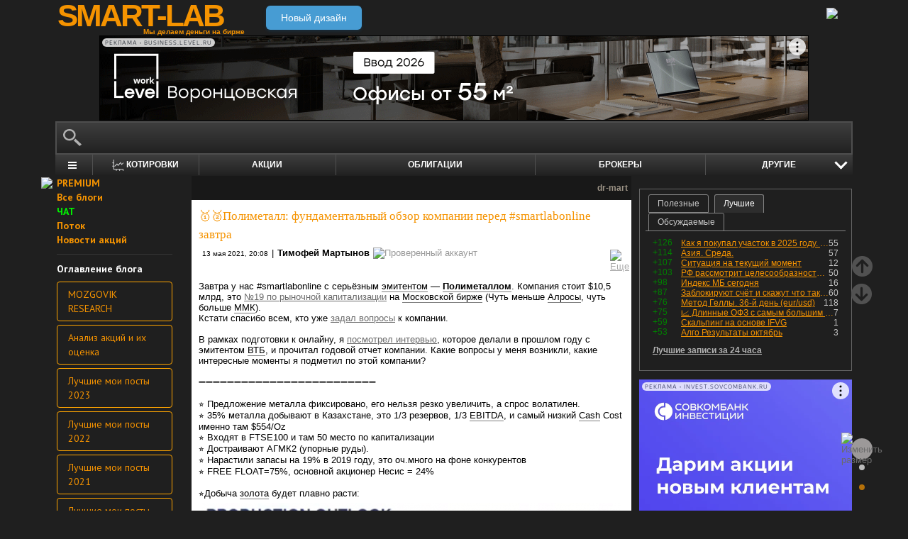

--- FILE ---
content_type: text/html; charset=utf-8
request_url: https://smart-lab.ru/blog/696343.php
body_size: 24300
content:
<!DOCTYPE html><html lang="ru"><head>
	<!-- Global Site Tag (gtag.js) - Google Analytics -->
	<script async src="https://www.googletagmanager.com/gtag/js?id=UA-16537214-3"></script>
	<script>
	window.dataLayer = window.dataLayer || [];
	function gtag(){dataLayer.push(arguments);}
	gtag('js', new Date());
	gtag('config', 'UA-16537214-3', {
			'custom_map': {
				'dimension1' : 'user_registred',
				'dimension2' : 'content_owner'

			},

			'user_registred': 'No',
			'content_owner': 'No'	});
	</script>
	<meta name="push-subscribes" content="no"><title>🥇🥈Полиметалл: фундаментальный обзор компании перед #smartlabonline завтра</title><meta http-equiv="content-type" content="text/html; charset=utf-8"/><link rel="manifest" href="/manifest.json"><meta name="DESCRIPTION" content="Завтра у нас #smartlabonline с серьёзным эмитентом — Полиметаллом . Компания стоит $10,5 млрд, это №19 по рыночной капитализации"/><meta name="KEYWORDS" content="полиметалл,Годовой отчет,фундаментальный анализ,акции"/><meta http-equiv="X-UA-Compatible" content="IE=9" /><meta name="yandex-verification" content="69df339e9279f161" /><meta name="yandex-verification" content="6abfc0aaab555b05" /><meta name="pmail-verification" content="d7fe082f235489d7debbb5709092a42f"><meta name="PartnerFinam" content="17fde70f-5d0a-4de9-809e-a9f5334ce8dd"><meta property="fb:pages" content="136742296387858" /><meta property="fb:app_id" content="353607944842117" /><meta property="og:image" content="https://smart-lab.ru/uploads/images/00/00/16/2021/05/13/9487ca.png" /><meta property="og:type" content="website" /><meta property="og:title" content="🥇🥈Полиметалл: фундаментальный обзор компании перед #smartlabonline завтра" /><meta property="og:url" content="https://smart-lab.ru/blog/696343.php" /><meta name="twitter:card" content="summary_large_image" /><meta name="twitter:image" content="https://smart-lab.ru/uploads/images/00/00/16/2021/05/13/9487ca.png" /> 
<link rel='stylesheet' type='text/css' href='/templates/cache/smart-lab-x3/6baa7f7fcb1042068ff3b9dd45622439.css?5216' />
<!--[if IE]><link rel='stylesheet' type='text/css' href='/templates/skin/smart-lab-x3/css/ie.css?v=1?5216' /><![endif]-->
<!--[if IE 6]><link rel='stylesheet' type='text/css' href='/templates/skin/smart-lab-x3/css/ie6.css?v=1?5216' /><![endif]-->
<!--[if gte IE 7]><link rel='stylesheet' type='text/css' href='/templates/skin/smart-lab-x3/css/ie7.css?v=1?5216' /><![endif]-->
<!--[if gt IE 6]><link rel='stylesheet' type='text/css' href='/templates/skin/smart-lab-x3/css/simple_comments.css?5216' /><![endif]-->
<!--[if lt IE 8]><link rel='stylesheet' type='text/css' href='/plugins/trade/templates/skin/default/css/hook.console.ltie8.css?5216' /><![endif]-->


<!-- theme_css_begin -->
<!-- watchlater modal css -->
<link rel="stylesheet" type="text/css" href="/templates/skin/smart-lab-x3/css/watchlater-modal.css?5216" />
<!-- theme_css_end -->
	<link href="/templates/skin/smart-lab-x3/images/favicon.ico" rel="shortcut icon"/>
	<link rel="search" type="application/opensearchdescription+xml" href="/search/opensearch/" title="sMart-lab.ru"/>
	<link rel="canonical" href="https://smart-lab.ru/blog/696343.php">
	<link rel="alternate" type="application/rss+xml" href="/rss/comments/696343/" title="🥇🥈Полиметалл: фундаментальный обзор компании перед #smartlabonline завтра">
	<script type="text/javascript">
		var DIR_WEB_ROOT = 'https://smart-lab.ru';
		var DIR_STATIC_SKIN = '/templates/skin/smart-lab-x3';
		var REV = 5216;
		var TINYMCE_LANG = 'ru';
		var LIVESTREET_SECURITY_KEY = 'fd8ad318e9844750ee0c6c9566c0f6ff';

				

		var tinyMCE = false;
	</script>

<script type='text/javascript' src='/templates/cache/smart-lab-x3/6e1b4681bc3b654096a34d36199c9f45.js?5216'></script>

<!-- watchlater modal js -->
<script src="/templates/skin/smart-lab-x3/js/watchlater-control.js?5216"></script>



		<!--Скрипт ADFOX-->
	<script async src="https://yandex.ru/ads/system/header-bidding.js"></script>
	<script async src="/templates/skin/smart-lab-x3/js/adfox_hb_desktop.js?5216"></script>
	<script>window.yaContextCb = window.yaContextCb || []</script>
	<script src="https://yandex.ru/ads/system/context.js" async></script>
	<script src="https://content.adriver.ru/AdRiverFPS.js" async></script>
	

		
	<script type="text/javascript">
	(function(a,e,f,g,b,c,d){a[b]||(a.FintezaCoreObject=b,a[b]=a[b]||function(){(a[b].q=a[b].q||[]).push(arguments)},a[b].l=1*new Date,c=e.createElement(f),d=e.getElementsByTagName(f)[0],c.async=!0,c.defer=!0,c.src=g,d&&d.parentNode&&d.parentNode.insertBefore(c,d))})
	(window,document,"script","https://content.mql5.com/core.js","fz");
	fz("register","website","ddhmfkdhagrouzesxgjyvzdhtcwwubymll");
	</script>
	
	
	<!-- Pixel code -->
	
	</head>

<body>

<!-- verify-admitad: "cd8cb15f31" -->
<div id="cover" style="display:none;"></div>
<!-- user_warning_block -->

<div id="container">
	<!-- Header -->
		<div style="display: none;">
	<div class="login-popup" id="login-form">
		<div class="login-popup-top"><a href="#" class="close-block" onclick="return false;"></a></div>
		<div class="content">
			<form action="/login/" method="POST"><input type="hidden" name="security_ls_key" value="fd8ad318e9844750ee0c6c9566c0f6ff"/>
				<h3>Авторизация</h3>
				
				<div class="lite-note">
					<a href="/registration/">Зарегистрироваться</a>
					<label>Логин или эл. почта</label>
				</div>
				<p>
					<input type="text" class="input-text" name="login" tabindex="1" id="login-input"/>
				</p>
				<div class="lite-note">
					<a href="/login/reminder/" tabindex="-1">Напомнить пароль</a>
					<label>Пароль</label>
				</div>
				<p><input type="password" name="password" class="input-text" tabindex="2" /></p>
				
				<div class="lite-note">
					<button type="submit" onfocus="blur()">
					<span>
						<em>Войти</em>
					</span>
					</button>
					<label class="input-checkbox">
						<input type="checkbox" name="remember" checked tabindex="3" >Запомнить меня
					</label>
				</div>
				<input type="hidden" name="submit_login">
			</form>
		</div>
		<div class="login-popup-bottom"></div>
	</div>
	</div>
	
	<div id="header">

			<div class="toggle">
		<a class="toggle_fz"><img class="toggle_fz__img" src="/templates/skin/smart-lab-x3/images/font_download-24px.svg?5216" alt="Изменить размер"></a>
		<div class="theme_switch_btn">
			<a theme="black" title="Переключиться на черную тему"></a>
			<a theme="white" title="Переключиться на белую тему"></a>
			<a theme="fullblack" title="Переключиться на полностью черную тему"></a>
		</div>
	</div>


		<div class="center">

						<div class="profile guest">
				<a href="/login/"><img src="/templates/skin/smart-lab-x3/images/login_btn.svg?5216" class="mart_login" /></a>
			</div>
						<div>
				<div class="h1">
					<a href="/">SMART-LAB</a>
					<div>Мы делаем деньги на бирже</div>
				</div>
				<a href="https://smart-lab.ru/mobile/topic/696343/" class="transfer-btn-header-mobile">Новый дизайн</a>
			</div>
		</div>
	</div>
	<!-- /Header -->

	    <div style="text-align: center;">
		
		<!--AdFox START-->
		<!--timmartynov-->
		<!--Площадка: smart-lab.ru / * / *-->
		<!--Тип баннера: Первый баннер смартлаб-->
		<!--Расположение: <верх страницы>-->
		<div id="adfox_151594297503669505"></div>
		<script type="text/javascript">
			window.yaContextCb.push(()=>{
				Ya.adfoxCode.create({
					ownerId: 264040,
					containerId: 'adfox_151594297503669505',
					params: {
						pp: 'g',
						ps: 'cqfw',
						p2: 'fuct',
						puid1: ''
					},
				});
			});
		</script>
		
    </div>
    
	<div id="wrapper" class=" ">        
    
	<div class="console_box">
	
	<div class="console">
		<div class="commandline"><input type="text" /></div>
	</div>

		

	<div class="undermenu" id="umline">
		<ul>
			<li class="more" submenu="undermenu_more_main"><a id="main_menu" title="Главное меню - карта сайта" aria-label="Главное меню сайта"><i></i></a></li>
			<li class="more" submenu="undermenu_more_quotes"><a id="quotes_menu" title="Котировки онлайн" aria-label="Меню котировок онлайн"><i></i>Котировки</a></li>
			
			<li><a href="/forum/" title="Форум акций">Акции</a></li>
			<li><a href="/bonds/" title="Форум по облигациям">Облигации</a></li>
			<li><a href="/brokers-rating/" title="Рейтинг брокеров">Брокеры</a></li>

						 									
									
			<li class="more" submenu="undermenu_more_other"><a id="other_menu">Другие </a></li>
		</ul>
	</div>

				<div id="undermenu_more_main" class="undermenu_more_main clickmenu">
				<div class="menu_columns">
					<div class="menu_column">
						<div class="menu_column__item">
							<h4 class="menu_column__title">Ленты</h4>
							<ul class="menu_column__list">
								<li><a href="/allpremium/"><img src="/templates/skin/smart-lab-x3/images/premium.svg?5216" loading="lazy" alt="PREMIUM" onclick="window.fz('track', 'old main_menu mozgovik click')"><span>PREMIUM</span></a></li>
								<li><a href="/allblog/" class="menu_bg__orange"><img src="/templates/skin/smart-lab-x3/images/main-menu/all-blog.svg?5216" loading="lazy" alt="Все блоги"/><span>Все блоги</span></a></li>
								<li><a href="/chat/" class="menu_bg__green"><img src="/templates/skin/smart-lab-x3/images/main-menu/chat.svg?5216" loading="lazy" alt="Чат" /><span>Чат</span></a></li>
								<li><a href="/news/" class="menu_bg__green"><img src="/templates/skin/smart-lab-x3/images/main-menu/news.svg?5216" loading="lazy" alt="Новости" /><span>Новости</span></a></li>
																<li><a href="/flow/">Поток</a></li>
								<li><a href="/blog/tradesignals/">Сигналы</a></li>
								<li><a href="/forums/">Форумы</a></li>
								<li><a href="/top/" class="menu_bg__green"><img src="/templates/skin/smart-lab-x3/images/main-menu/top24.svg?5216" loading="lazy" alt="Топ 24"/><span>Топ 24</span></a></li>
								<li><a href="/vopros/">Вопросы</a></li>
								<li><a href="/smartlab-tv/">Видео</a></li>
								<li><a href="/blog/offtop/" rel="nofollow">Оффтоп</a></li>
							</ul>
						</div>
					</div>
					<!-- second column -->
					<div class="menu_column">
						<div class="menu_column__item">
							<h4 class="menu_column__title">Форумы</h4>
							<ul class="menu_column__list">
								<li><a href="/forum/" class="menu_bg__orange">Форум акций</a></li>
								<li><a href="/trading/">Общий</a></li>
								<li><a href="/bonds/">Облигации</a></li>
								<li><a href="/algotrading/">Торговые роботы</a></li>
								<li><a href="/options/">Опционы</a></li>
								<li><a href="/forex/">Forex</a></li>
								<li><a href="/banki/">Банки</a></li>
								<li><a href="/brokers-rating/">Брокеры</a></li>
							</ul>
						</div>
						<div class="menu_column__item">
							<h4 class="menu_column__title">Участники</h4>
							<ul class="menu_column__list">
								<li><a href="/people/" class="menu_bg__green"><img src="/templates/skin/smart-lab-x3/images/main-menu/people.svg?5216" loading="lazy" alt="Люди"/><span>Люди</span></a></li>
								<li><a href="/mobile/company/"><img src="/templates/skin/smart-lab-x3/images/main-menu/companies.svg?5216" loading="lazy" alt="Компании"/><span>Компании</span></a></li>
							</ul>
						</div>
					</div>
					<!-- third column -->
					<div class="menu_column">
						<div class="menu_column__item">
							<h4 class="menu_column__title">Котировки</h4>
							<ul class="menu_column__list">
								<li><a href="/q/shares/" class="menu_bg__orange"><img src="/templates/skin/smart-lab-x3/images/main-menu/quotes.svg?5216" loading="lazy" alt="Котировки акций"/><span>Котировки акций</span></a></li>
								<li><a href="/q/ofz/"><img src="/templates/skin/smart-lab-x3/images/main-menu/ofz.svg?5216" loading="lazy" alt="Облигации федерального займа"/><span>ОФЗ</span></a></li>
								<li><a href="/q/map/" class="menu_bg__green">Карта рынка</a></li>
								<li><a href="/q/futures/">Фьючерсы</a></li>
								<li><a href="/q/world-quotes/">Мир/FX/Сырье/Крипта</a></li>
								<li><a href="/g/"><img src="/templates/skin/smart-lab-x3/images/main-menu/charts.svg?5216" loading="lazy" alt="Графики онлайн"/><span>Графики онлайн</span></a></li>
							</ul>
						</div>
						<div class="menu_column__item">
							<h4 class="menu_column__title">Акции</h4>
							<ul class="menu_column__list">
								<li><a href="/dividends/" class="menu_bg__orange"><img src="/templates/skin/smart-lab-x3/images/main-menu/dividends.svg?5216" loading="lazy" alt="Дивиденды"/><span>Дивиденды</span></a></li>
								<li><a href="/q/shares_fundamental3/"><img src="/templates/skin/smart-lab-x3/images/main-menu/reports.svg?5216" loading="lazy" alt="Отчеты РСБУ/МСФО"/><span>Отчеты РСБУ/МСФО</span></a>
								<li><a href="/q/shares_fundamental/"><img src="/templates/skin/smart-lab-x3/images/main-menu/fundamental.svg?5216" loading="lazy" alt="Фундам. анализ"/><span>Фундам. анализ</span></a></li>
																							</ul>
						</div>
					</div>
					<!-- four column -->
					<div class="menu_column">
						<div class="menu_column__item">
							<h4 class="menu_column__title">Календарь</h4>
							<ul class="menu_column__list">
								<li><a href="/calendar/stocks/" class="menu_bg__green"><img src="/templates/skin/smart-lab-x3/images/main-menu/shares.svg?5216" loading="lazy" alt="Акции"/><span>Акции</span></a></li>
								<li><a href="/calendar/economic/">Экономика</a></li>
							</ul>
						</div>
						<div class="menu_column__item">
							<h4 class="menu_column__title">Информация</h4>
							<ul class="menu_column__list">
								<li><a href="/finansoviy-slovar/"><img src="/templates/skin/smart-lab-x3/images/main-menu/wiki.svg?5216" loading="lazy" alt="Энциклопедия"/><span>Энциклопедия</span></a></li>
								<li><a href="/tradingreads/">Лучшие статьи</a></li>
							</ul>
						</div>
						<div class="menu_column__item">
							<h4 class="menu_column__title">Книги</h4>
							<ul class="menu_column__list">
								<li><a href="/books/"><img src="/templates/skin/smart-lab-x3/images/main-menu/books-catalog.svg?5216" loading="lazy" alt="Каталог книг"/><span>Каталог книг</span></a></li>
								<li><a href="/books/top/">100 лучших книг</a></li>
								<li><a href="/blog/reviews/">Книжные рецензии</a></li>
							</ul>
						</div>
					</div>
									</div>
			</div>
		<div id="undermenu_more_quotes" class="undermenu_more clickmenu">
		<ul>
			<li><a href="/q/shares/" title="Котировки акций">Российские акции <i>- Московская Биржа</i></a></li>
			<li><a href="/q/moex-otc/" title="Котировки акций">Внебиржевые акции <i>- Московская Биржа</i></a></li>
			<li><a href="/q/currencies/" title="Котировки валют Московская Биржа">Валютный рынок <i>- Московская Биржа</i></a></li>
			<li><a href="/q/bonds/" title="Котировки облигаций">Корпоративные облигации <i>- Московская Биржа</i></a></li>
			<li><a href="/q/ofz/" title="Котировки ОФЗ">ОФЗ <i>- Московская Биржа</i></a></li>
			<li><a href="/q/futures/">Фьючерсы</a></li>
			<li><a href="/q/world-quotes/">Фондовые индексы, сырьевые рынки, FOREX</a></li>
			<li><a href="/q/usa/" title="Котировки американских акций">Американские акции <i>- Биржи США</i></a></li>
			<li><a href="/q/world-stocks/" title="Котировки иностранных акций">Мировые акции <i>- Иностранные Биржи</i></a></li>
			<li><a href="/q/etf/" title="Котировки БПИФ и ETF">Биржевые ПИФы и ETF <i>- Московская Биржа</i></a></li>
			<li><a href="/q/pif/" title="Котировки ПИФов Московская Биржа">ПИФы <i>- Московская Биржа</i></a></li>
			

						<li><a href="/q/cur_bonds/" title="Котировки валютных облигаций">Валютные облигации <i>- Московская Биржа</i></a></li>
			<li><a href="/q/index_stocks/" title="Котировки индексов Московской Биржи">Индексы Российских Акций</a></li>
			<li><a href="/q/repo-s-ck/" title="ставки РЕПО с ЦК">РЕПО с ЦК</a></li>
			<li><a href="/q/index_repo/" title="Индексы РЕПО">Индексы РЕПО</a></li>
			<li><a href="/q/index_bonds/" title="Индексы облигаций">Индексы облигаций</a></li>
		</ul>
	</div>

	<div id="undermenu_more_other" class="undermenu_more clickmenu" style="left: 437.5px; display: none;">
		<ul>
			<li><a href="/trading/" title="Свободный форум">Общий форум</a></li>
			<li><a href="/forex/" title="Форум по форексу">Forex</a></li>
			<li><a href="/options/" title="Форум по опционам">Опционы</a></li>
			<li><a href="/algotrading/" title="Форум по алготрейдингу">Алго</a></li>
			<li><a href="/trading-software/" title="Софт для трейдинга">Софт</a></li>
			<li><a href="/crypto/" title="Форум по криптовалютам">Криптовалюта</a></li>
			<li><a href="/banki/" title="Форум по банкам">Банки</a></li>			
        </ul>
      </div>

</div>




<script type="text/javascript">
	(function($)
	{
		var console_params = {

			commands : console_commands,
			aliases : console_aliases,
		};

		if (typeof(CURRENT_USER_LOGIN) !== 'undefined')	console_params['login'] = CURRENT_USER_LOGIN;
		$('.console').smart_console(console_params);

		function hideClickMenu(e)
		{
			if (e.target.nodeName == 'A')
			{
				$('body').off('click', hideClickMenu);
				$('.clickmenu').hide();
				$('.undermenu .more.open').removeClass('open');
				return;
			}

			var cm = $(e.target);
			if (!cm.hasClass('clickmenu') && !cm.hasClass('popupmenu')) cm = cm.parents('.clickmenu, .popupmenu');
			if (!cm.length)
			{
				$('body').off('click', hideClickMenu);
				$('.clickmenu').hide();
				$('.undermenu .more.open').removeClass('open');
			}
		}

		$('.undermenu').find('.more').find('a,span').on('click', function(e)
		{
			e.preventDefault();
			var menu = $(e.target).parents('li').attr('submenu');
			var bOpened = ($('#'+menu).css('display') == 'block');

			$('.clickmenu').hide();
			$('.undermenu .more.open').removeClass('open');

			if (!bOpened)
			{
				var menuitem = $($(e.target).parents('li').get(0));
				var offset = menuitem.offset();

				$('#'+menu).css('left', offset.left + 'px');
				$('#'+menu).show();

				menuitem.addClass('open');

				e.stopPropagation();
				$('body').on('click', hideClickMenu);
			}
		});


		$('.undermenu_more_main').on('mouseover', '.popupmenu', function(e)
		{
			var menuItem = $(e.target).parents('.submenu');
			if (!menuItem.hasClass('selected'))
			{
				menuItem.addClass('selected');
				var subMenu = $(e.target);
				if (!subMenu.hasClass('.popupmenu')) subMenu = subMenu.parents('.popupmenu');

				subMenu.on('mouseleave', function(e)
				{
					subMenu.off('mouseleave');
					menuItem.removeClass('selected');
				});
			}
		});

		try
		{
			new Tooltips({
				attach: '#umline a[title],#umline span[title], #undermenu_more_other a[title],#undermenu_more_other span[title]',
				addClass: 'q-tooltip',
				maxWidth: 300
			});
		} catch (e) {}

	})(jQuery);
</script>





	<!-- Sidebar --><div class="sidebar_left"><div class="cl"><div class="cr" style="padding-right: 2em; padding-left: 10px;">

	<ul class="lenta_menu">
		<li class="special"><a href="/allpremium/" onclick="window.fz('track', 'old sidebar_link mozgovik click')" target="_blank"><img src="/templates/skin/smart-lab-x3/images/premium.svg?5216" style="width: 15px; position: absolute; margin-left: -22px; margin-top: 2px;"/>PREMIUM</a></li>
		<li class="special"><a href="/allblog/">Все блоги</a></li>
		<li class="special chat"><a href="/chat/">ЧАТ</a></li>
		<li class="special"><a href="/flow/">Поток</a></li>
		<li class="special"><a href="/news/">Новости акций</a></li>
		<li class="delimiter"><div></div></li>

		<div class="side_bar__links">

	
		<h3 class="side_bar__links--title">Оглавление блога</h3>
	<ul class="side_bar__links--list">
					<li><a href="/my/dr-mart/tree/#category_3439">MOZGOVIK RESEARCH</a></li>
					<li><a href="/my/dr-mart/tree/#category_2693">Анализ акций и их оценка</a></li>
					<li><a href="/my/dr-mart/tree/#category_3157">Лучшие мои посты 2023</a></li>
					<li><a href="/my/dr-mart/tree/#category_3071">Лучшие мои посты 2022</a></li>
					<li><a href="/my/dr-mart/tree/#category_2513">Лучшие мои посты 2021</a></li>
					<li><a href="/my/dr-mart/tree/#category_3152">Лучшие мои посты 2020</a></li>
					<li><a href="/my/dr-mart/tree/#category_19">Философия</a></li>
					<li><a href="/my/dr-mart/tree/#category_1">Трейдинг</a></li>
					<li><a href="/my/dr-mart/tree/#category_9">Инвестиции</a></li>
					<li><a href="/my/dr-mart/tree/#category_15">Лучшие книги</a></li>
					<li><a href="/my/dr-mart/tree/#category_6">Жизнь</a></li>
					<li><a href="/my/dr-mart/tree/#category_4">Россия</a></li>
					<li><a href="/my/dr-mart/tree/#category_5">Интервью со мной</a></li>
					<li><a href="/my/dr-mart/tree/#category_7">Смартлаб</a></li>
					<li><a href="/my/dr-mart/tree/#category_498">История. Революция</a></li>
					<li><a href="/my/dr-mart/tree/#category_604">Основные идеи моей книги</a></li>
			</ul>
	
	

</div>
<li class="delimiter"><div></div></li>

		
			</ul>

</div></div> 						<div class="block reklamodateli"><div class="tl"><div class="tr"></div></div><div class="cl"><div class="cr"></div></div><div class="bl"><div class="br"></div></div></div></div><!-- /Sidebar -->
		<!-- Content -->

	<div id="content_box">

	
	


			<div class="content_desc"><p>dr-mart</p></div>		
		<div id="content" class="">

				
						
		

<!-- Topic --><div class="topic bluid_16"   tid="696343" bid="1"><h1 class="title "><span>🥇🥈Полиметалл: фундаментальный обзор компании перед #smartlabonline завтра</span></h1><ul class="action blog_more"><ul><li class="date">13 мая 2021, 20:08</li><li>|</li><li class="author"><a class="trader_other" href="/profile/dr-mart/">Тимофей Мартынов</a><div class="image_true" title="smart-lab подтверждает подлинность публичного профиля"><img src="/templates/skin/smart-lab-x3/images/profile/validated.svg?5216" alt="Проверенный аккаунт"></div></li></ul><li class="topic_menu"><div class="chat_more__wrapper blog_more__wrapper"><a class="chat_more__btn"><img src="/templates/skin/smart-lab-x3/images/topic/download.png?5216" alt="Еще"></a></div></li></ul><div class="content"><p>Завтра у нас #smartlabonline с серьёзным <a class="dictionary_link" href="/finansoviy-slovar/emitent/" target="_blank">эмитентом</a> — <strong><a class="dictionary_link" title="акции Полиметаллом форум" href="/forum/POLY/" target="_blank">Полиметаллом</a></strong>. Компания стоит $10,5 млрд, это <a href="/q/shares/order_by_issue_capitalization_usd/desc/" target="_blank">№19 по рыночной капитализации</a> на <a class="dictionary_link" title="акции Московской бирже форум" href="/forum/MOEX/" target="_blank">Московской бирже</a> (Чуть меньше <a class="dictionary_link" title="акции Алросы форум" href="/forum/ALRS/" target="_blank">Алросы</a>, чуть больше <a class="dictionary_link" title="акции ММК форум" href="/forum/MAGN/" target="_blank">ММК</a>). <br/>
Кстати спасибо всем, кто уже <a href="/company/online/blog/695046.php" target="_blank">задал вопросы</a> к компании.<br/>
<br/>
В рамках подготовки к онлайну, я <a href="/r.php?u=https%3A%2F%2Fwww.youtube.com%2Fwatch%3Fv%3D6JLJifLAG0U&amp;s=3530819751" target="_blank">посмотрел интервью</a>, которое делали в прошлом году с эмитентом <a class="dictionary_link" href="/trading/%D0%B2%D1%82%D0%B1/" target="_blank">ВТБ</a>, и прочитал годовой отчет компании. Какие вопросы у меня возникли, какие интересные моменты я подметил по этой компании?<br/>
<br/>
➖➖➖➖➖➖➖➖➖➖➖➖➖➖➖➖➖➖➖➖➖➖➖➖➖<br/>
<br/>
⭐️ Предложение металла фиксировано, его нельзя резко увеличить, а спрос волатилен.<br/>
⭐️ 35% металла добывают в Казахстане, это 1/3 резервов, 1/3 <a class="dictionary_link" href="/finansoviy-slovar/EBITDA/" target="_blank">EBITDA</a>, и самый низкий <a class="dictionary_link" title="акции Cash форум" href="/forum/cash/" target="_blank">Cash</a> Cost именно там $554/Oz<br/>
⭐️ Входят в FTSE100 и там 50 место по капитализации<br/>
⭐️ Достраивают АГМК2 (упорные руды).<br/>
⭐️ Нарастили запасы на 19% в 2019 году, это оч.много на фоне конкурентов<br/>
⭐️ FREE FLOAT=75%, основной акционер Несис = 24%<br/>
<br/>
⭐️Добыча <a class="dictionary_link" href="/forex/gold/" target="_blank">золота</a> будет плавно расти:<br/>
<a class="imgpreview" href="/uploads/images/00/00/16/2021/05/13/16c6c6.png" target="_blank"><img src="/uploads/images/00/00/16/2021/05/13/9487ca.png" alt="🥇🥈Полиметалл: фундаментальный обзор компании перед #smartlabonline завтра" title="🥇🥈Полиметалл: фундаментальный обзор компании перед #smartlabonline завтра" /></a><br/>
⭐️ Конкурентное отличие компании: Качественные месторождения — содержание металла в руде выше, чем у конкурентов <a name="cut"></a> <br/>
<a class="imgpreview" href="/uploads/images/00/00/16/2021/05/13/ed8f68.png" target="_blank"><img src="/uploads/images/00/00/16/2021/05/13/020097.png" alt="🥇🥈Полиметалл: фундаментальный обзор компании перед #smartlabonline завтра" title="🥇🥈Полиметалл: фундаментальный обзор компании перед #smartlabonline завтра" /></a><br/>
<br/>
⭐️ Весь рост бизнеса планируется за счет роста добычи золота, а не <a class="dictionary_link" href="/forex/XAGUSD/" target="_blank">серебра</a>.<br/>
⭐️ Есть риск повышения налоговой нагрузки (не ранее 22 года)<br/>
<br/>
❓ Есть ли условия для пика цикла по золоту?<br/>
❓ Что лучше: gold spot или акции POLY?<br/>
❓ Какой cashcost по упорным рудам?<br/>
❓ Какой % добывается из упорных руд?<br/>
❓ Что думают о конкурентах <a class="dictionary_link" title="акции Бурятзолото форум" href="/forum/BRZL/" target="_blank">Бурятзолото</a>, <a class="dictionary_link" title="акции Селигдар форум" href="/forum/SELG/" target="_blank">Селигдар</a>, Петропавловск?<br/>
❓ Риск повышения налоговой нагрузки<br/>
❓ В какой год произойдет выход самых богатых месторождений?<br/>
<br/>
➖➖➖➖➖➖➖➖➖➖➖➖➖➖➖➖➖➖➖➖➖➖➖➖➖<br/>
<br/>
Теперь что я взял из годового отчета<br/>
⭐️ руда на основном серебряном месторождении Дукат закончится в 2028 году<br/>
⭐️ Основная замена — месторождение Прогноз в Якутии, запасы 142 млн унций серебра, добыча 13,5 млн унций.<br/>
Но по нему нет никаких сроков реализации пока<br/>
⭐️ Из текущих инвест.проектов Полиметалла можно отметить Нежду, которая будет запущена в конце этого года и даст первую прибыль в 2022 году.<br/>
(судя по слайду сверху это +180 тыс унций GE с 22 года).<br/>
<br/>
❓ Вот вы можете сказать, что сейчас наблюдается какой-то ажиотаж среди покупателей золота?<br/>
❓ Мировое предложение золота -4% в 2020. Как вы видите мировое предложение до 25 года? Что с истощением мировых запасов?<br/>
❓ Amursk-POX-1/POX-2 которые счас в разработке написано что по 500 тыс унций золотого эквивалента могут дать. ТО есть вместе миллион получается? Это при том что сейчас чуть более 1500 тыс унций<br/>
❓ У Полюса полный кэш кост $604 на унцию У Полиметалла $874 Интересно, почему такая разница?<br/>
<br/>
➖➖➖➖➖➖➖➖➖➖➖➖➖➖➖➖➖➖➖➖➖➖➖➖➖ <br/>
Выводы:<br/>
✅ Конечно я был ленив и недостаточно информирован, когда покупал золото спот, а не золотые компании вроде Полиметалла в 2019 году. С тех уровней, с которых я покупал золото в 19 году, оно выросло на 55%, а акции полиметалла на 150%, Полюс и вовсе 210%.<br/>
✅ Перспективы акций на 100% зависят от перспектив золота. Будет золото расти — будут расти и акции. То есть как я уже сказал, Полиметалл — это отличный инструмент, лучше чем золото спот, если ты веришь в золото и планируешь его покупать.<br/>
✅ Компания качественная, дивполитика щедрая, инвестиции умеренные и разумные, долг низкий, резервы руды достаточные, free float огромный. <br/>
✅ В общем даже тот факт, что компания сходу согласилась на смартлабонлайн говорит о том, что они прогрессивны.</p></div><ul class="ext_tags"><li>спецраздел: </li><li><a href="/forum/">Акции</a></li></ul><ul class="forum_tags"><li>обсудить на форуме: </li><li><a href="/forum/POLY"  title="Форум акций Полиметалл">Полиметалл</a></li></ul><ul class="tags"><li>Ключевые слова: </li><li><a href="/tag/%D0%BF%D0%BE%D0%BB%D0%B8%D0%BC%D0%B5%D1%82%D0%B0%D0%BB%D0%BB/">полиметалл</a>, </li><li><a href="/tag/%D0%93%D0%BE%D0%B4%D0%BE%D0%B2%D0%BE%D0%B9%20%D0%BE%D1%82%D1%87%D0%B5%D1%82/">Годовой отчет</a>, </li><li><a href="/tag/%D1%84%D1%83%D0%BD%D0%B4%D0%B0%D0%BC%D0%B5%D0%BD%D1%82%D0%B0%D0%BB%D1%8C%D0%BD%D1%8B%D0%B9%20%D0%B0%D0%BD%D0%B0%D0%BB%D0%B8%D0%B7/">фундаментальный анализ</a>, </li><li><a href="/tag/%D0%B0%D0%BA%D1%86%D0%B8%D0%B8/">акции</a></li></ul><div class="views-total-topic" id="tviews_696343"><span class="views-span watchlater-views-indicator" data-topic-id="696343" title="Просмотрели 5.1К">5.1К</span> | <span class="favourited_menu" title="В избранном у 5">&#9733;5</span>				</div>
								

				<ul class="voting positive guest ">
					<li class="plus">
						<a href="#" onclick="lsVote.vote(696343,this,1,'topic'); return false;">хорошо</a>
					</li>
					<li class="total" title="всего проголосовало: 41">
						<span class="heart" onclick="lsVote.vote(696343,this,1,'topic'); return false;"></span>
						<a href="/login/" target="_blank">41</a>
					</li>
					
				</ul>

				<script src="//yastatic.net/share2/share.js"></script>
				<div class="ya-share2" data-services="vkontakte,telegram" data-counter="" data-size="m" data-url="https://smart-lab.ru/blog/696343.php"></div>

			

						
			</div>
			<!-- /Topic -->

<script type="text/javascript" src="/templates/skin/smart-lab-x3/js/comments.js?5216"></script><!-- Comments --><div class="comments"><a name="comments"></a>	<div style="min-height: 250px; width: 604px; font-size: 0; padding-bottom: 20px">
		<div style="display: inline-block; width: 50%; vertical-align: top; margin-left: -4px; margin-right: 4px">
			<!--AdFox START-->
			<!--MarTi-->
			<!--Площадка: smart-lab.ru / * / *-->
			<!--Тип баннера: Кубики-->
			<!--Расположение: <середина страницы>-->
			<div id="adfox_mid1"></div>
			<script type="text/javascript">
				window.yaContextCb.push(()=>{
					Ya.adfoxCode.create({
						ownerId: 254948,
						containerId: 'adfox_mid1',
						params: {
							pp: 'h',
							ps: 'cymb',
							p2: 'ganf',
							puid1: ''
						},
					});
				});
			</script>
		</div>

		<div style="display: inline-block; width: 50%; vertical-align: top;">
			<!--AdFox START-->
			<!--MarTi-->
			<!--Площадка: smart-lab.ru / * / *-->
			<!--Тип баннера: Кубики-->
			<!--Расположение: <середина страницы>-->
			<div id="adfox_mid2"></div>
			<script type="text/javascript">
				window.yaContextCb.push(()=>{
					Ya.adfoxCode.create({
						ownerId: 254948,
						containerId: 'adfox_mid2',
						params: {
							pp: 'h',
							ps: 'cymb',
							p2: 'ganf',
							puid1: ''
						},
					});
				});
			</script>
		</div>
	</div>
	<div class="comments_total">23 комментария</div><div class="comment bluid_100835 " id="comment_id_12554619" cid="12554619"><a name="comment12554619"></a><div class="voting positive guest "><div class="total"><a href="/login/" target="_blank">+1</a></div><a href="#" class="plus" onclick="lsVote.vote(12554619,this,1,'comment'); return false;"></a><a href="#" class="minus" onclick="lsVote.vote(12554619,this,-1,'comment'); return false;"></a></div><div id="comment_content_id_12554619" class="content "><div class="text">Седьмой пост за сегодня<img smile="wink"/><img smile="i_am_so_happy"/></div></div><div class="info"><a href="/profile/VlasSychugov/"><img src="/uploads/images/10/08/35/2021/02/08/avatar_f9c2bf_24x24.webp?5216" alt="avatar" class="avatar"></a><div class="author"><a href="/profile/VlasSychugov/" class="trader_other">EtemaL</a></div><ul class="chat_wrapper"><li class="date">13 мая 2021, 20:11</li><li><a onclick="lsCmtTree.toggleCommentForm(12554619,696343, 'EtemaL'); return false;" class="reply-link">Ответить</a><div class="chat_more__wrapper"><a class="chat_more__btn"><img src="/templates/skin/smart-lab-x3/images/topic/baseline_more_horiz.png?5216" alt="Еще"></a></div></li></ul></div><div class="comment"><div class="content"><div class="text" id="comment_preview_12554619" style="display: none;"></div></div></div><div class="reply" id="reply_12554619" style="display: none;"></div><div class="edit_cmt" id="edit_12554619" style="display: none;"></div><div class="comment-children" id="comment-children-12554619"></div></div><div class="comment comment_child bluid_16 " id="comment_id_12554676" cid="12554676"><a name="comment12554676"></a><div class="voting  guest "><div class="total"><a href="/login/" target="_blank"></a></div><a href="#" class="plus" onclick="lsVote.vote(12554676,this,1,'comment'); return false;"></a><a href="#" class="minus" onclick="lsVote.vote(12554676,this,-1,'comment'); return false;"></a></div><div id="comment_content_id_12554676" class="content  owner"><div class="text">EtemaL, это плохо?)</div></div><div class="info"><a href="/profile/dr-mart/"><img src="/uploads/2025/images/00/00/16/2025/09/18/avatar_355363_24x24.webp?5216" alt="avatar" class="avatar"></a><div class="author"><a href="/profile/dr-mart/" class="trader_other">Тимофей Мартынов</a><div class="image_true" title="smart-lab подтверждает подлинность публичного профиля"><img src="/templates/skin/smart-lab-x3/images/profile/validated.svg?5216" alt="Проверенный аккаунт" /></div></div><ul class="chat_wrapper"><li class="date">13 мая 2021, 20:26</li><li><a onclick="lsCmtTree.toggleCommentForm(12554676,696343, 'Тимофей Мартынов'); return false;" class="reply-link">Ответить</a><div class="chat_more__wrapper"><a class="chat_more__btn"><img src="/templates/skin/smart-lab-x3/images/topic/baseline_more_horiz.png?5216" alt="Еще"></a></div></li></ul></div><div class="comment"><div class="content"><div class="text" id="comment_preview_12554676" style="display: none;"></div></div></div><div class="reply" id="reply_12554676" style="display: none;"></div><div class="edit_cmt" id="edit_12554676" style="display: none;"></div><div class="comment-children" id="comment-children-12554676"></div></div><div class="comment comment_child bluid_100835 " id="comment_id_12554694" cid="12554694"><a name="comment12554694"></a><div class="voting positive guest "><div class="total"><a href="/login/" target="_blank">+1</a></div><a href="#" class="plus" onclick="lsVote.vote(12554694,this,1,'comment'); return false;"></a><a href="#" class="minus" onclick="lsVote.vote(12554694,this,-1,'comment'); return false;"></a></div><div id="comment_content_id_12554694" class="content "><div class="text">Тимофей Мартынов, ты рассказывал, в последнем антикризисе, что надо было отдохнуть. Видно, что пошло тебе только в плюс. Я каждый выпуск смотрю.</div></div><div class="info"><a href="/profile/VlasSychugov/"><img src="/uploads/images/10/08/35/2021/02/08/avatar_f9c2bf_24x24.webp?5216" alt="avatar" class="avatar"></a><div class="author"><a href="/profile/VlasSychugov/" class="trader_other">EtemaL</a></div><ul class="chat_wrapper"><li class="date">13 мая 2021, 20:32</li><li><a onclick="lsCmtTree.toggleCommentForm(12554694,696343, 'EtemaL'); return false;" class="reply-link">Ответить</a><div class="chat_more__wrapper"><a class="chat_more__btn"><img src="/templates/skin/smart-lab-x3/images/topic/baseline_more_horiz.png?5216" alt="Еще"></a></div></li></ul></div><div class="comment"><div class="content"><div class="text" id="comment_preview_12554694" style="display: none;"></div></div></div><div class="reply" id="reply_12554694" style="display: none;"></div><div class="edit_cmt" id="edit_12554694" style="display: none;"></div><div class="comment-children" id="comment-children-12554694"></div></div><div class="comment bluid_73163 " id="comment_id_12554684" cid="12554684"><a name="comment12554684"></a><div class="voting  guest "><div class="total"><a href="/login/" target="_blank"></a></div><a href="#" class="plus" onclick="lsVote.vote(12554684,this,1,'comment'); return false;"></a><a href="#" class="minus" onclick="lsVote.vote(12554684,this,-1,'comment'); return false;"></a></div><div id="comment_content_id_12554684" class="content "><div class="text"><blockquote>Вот вы можете сказать, что сейчас наблюдается какой-то ажиотаж среди покупателей золота?</blockquote>из трех золотых бумажек сижу… немного в Полюсе (5,5% депозита).....- можно ли энто назвать ажиотажем?....<img smile="scratch_one-s_head"/></div></div><div class="info"><a href="/profile/wistopus/"><img src="/uploads/2023/images/07/31/63/2023/03/11/avatar_2fdf2e_24x24.webp?5216" alt="avatar" class="avatar"></a><div class="author"><a href="/profile/wistopus/" class="trader_other">wistopus</a></div><ul class="chat_wrapper"><li class="date">13 мая 2021, 20:27</li><li><a onclick="lsCmtTree.toggleCommentForm(12554684,696343, 'wistopus'); return false;" class="reply-link">Ответить</a><div class="chat_more__wrapper"><a class="chat_more__btn"><img src="/templates/skin/smart-lab-x3/images/topic/baseline_more_horiz.png?5216" alt="Еще"></a></div></li></ul></div><div class="comment"><div class="content"><div class="text" id="comment_preview_12554684" style="display: none;"></div></div></div><div class="reply" id="reply_12554684" style="display: none;"></div><div class="edit_cmt" id="edit_12554684" style="display: none;"></div><div class="comment-children" id="comment-children-12554684"></div></div><div class="comment bluid_43785 " id="comment_id_12554801" cid="12554801"><a name="comment12554801"></a><div class="voting  guest "><div class="total"><a href="/login/" target="_blank"></a></div><a href="#" class="plus" onclick="lsVote.vote(12554801,this,1,'comment'); return false;"></a><a href="#" class="minus" onclick="lsVote.vote(12554801,this,-1,'comment'); return false;"></a></div><div id="comment_content_id_12554801" class="content "><div class="text">Люди почему-то не считают поллимет серьёзной компанией <br/>
дескать с то допка то с дивами муть<br/>
Сам давно хочу прикупить но ясности нет</div></div><div class="info"><a href="/profile/timneyatebe/"><img src="/uploads/2025/images/04/37/85/2025/03/02/avatar_6aacc8_24x24.webp?5216" alt="avatar" class="avatar"></a><div class="author"><a href="/profile/timneyatebe/" class="trader_other">moex_stonks</a></div><ul class="chat_wrapper"><li class="date">13 мая 2021, 21:02</li><li><a onclick="lsCmtTree.toggleCommentForm(12554801,696343, 'moex_stonks'); return false;" class="reply-link">Ответить</a><div class="chat_more__wrapper"><a class="chat_more__btn"><img src="/templates/skin/smart-lab-x3/images/topic/baseline_more_horiz.png?5216" alt="Еще"></a></div></li></ul></div><div class="comment"><div class="content"><div class="text" id="comment_preview_12554801" style="display: none;"></div></div></div><div class="reply" id="reply_12554801" style="display: none;"></div><div class="edit_cmt" id="edit_12554801" style="display: none;"></div><div class="comment-children" id="comment-children-12554801"></div></div><div class="comment bluid_45802 " id="comment_id_12554810" cid="12554810"><a name="comment12554810"></a><div class="voting positive guest "><div class="total"><a href="/login/" target="_blank">+1</a></div><a href="#" class="plus" onclick="lsVote.vote(12554810,this,1,'comment'); return false;"></a><a href="#" class="minus" onclick="lsVote.vote(12554810,this,-1,'comment'); return false;"></a></div><div id="comment_content_id_12554810" class="content "><div class="text">У Полиметалла самая лучшая див политика для миноритариев среди ВСЕХ мейджоров добывающих золото (а я сравнивал со всеми типа баррика, newmont, kinross etc). Короче, крутые ребята, но стоят уже недешево.</div></div><div class="info"><a href="/profile/CaptainAlbinos/"><img src="/uploads/images/04/58/02/2020/10/09/avatar_53550d_24x24.webp?5216" alt="avatar" class="avatar"></a><div class="author"><a href="/profile/CaptainAlbinos/" class="trader_other">Олег Кузьмичев</a><div class="image_true" title="Популярный автор"><img src="/templates/skin/smart-lab-x3/images/profile/popular.svg?5216" alt="Популярный автор"></div></div><ul class="chat_wrapper"><li class="date">13 мая 2021, 21:06</li><li><a onclick="lsCmtTree.toggleCommentForm(12554810,696343, 'Олег Кузьмичев'); return false;" class="reply-link">Ответить</a><div class="chat_more__wrapper"><a class="chat_more__btn"><img src="/templates/skin/smart-lab-x3/images/topic/baseline_more_horiz.png?5216" alt="Еще"></a></div></li></ul></div><div class="comment"><div class="content"><div class="text" id="comment_preview_12554810" style="display: none;"></div></div></div><div class="reply" id="reply_12554810" style="display: none;"></div><div class="edit_cmt" id="edit_12554810" style="display: none;"></div><div class="comment-children" id="comment-children-12554810"></div></div><div class="comment bluid_50901 " id="comment_id_12554830" cid="12554830"><a name="comment12554830"></a><div class="voting positive guest "><div class="total"><a href="/login/" target="_blank">+2</a></div><a href="#" class="plus" onclick="lsVote.vote(12554830,this,1,'comment'); return false;"></a><a href="#" class="minus" onclick="lsVote.vote(12554830,this,-1,'comment'); return false;"></a></div><div id="comment_content_id_12554830" class="content "><div class="text">Тема с серебром только только раскручивается, ранее его тупо было не выгодно добывать. А если говорить про серебро (и медь), то единственный майенер в РФ который сможет нарастить добычу этих металлов — полик.<br/>
<br/>
Есть конечно риск что на года 3 он станет вроде русгидры, куча инвестиций при общем падении цен на золото — будет под давлением. А до кучи ещё и стагфляция влиять будет, металл может и не падать, но вот расходы на добычу — расти. В итоге держать металл будет более безопасно, чем майнеров.<br/>
<br/>
Но дальше это, имхо, лук образца 2030 года. И сейчас продаётся по ценам 2008 года, не дёшево, но для стратегии «купи и терпи» лучше нефтянки имхо.</div></div><div class="info"><a href="/profile/VipPREMIER/"><img src="/templates/skin/smart-lab-x3/images/avatar_24x24.jpg?5216" alt="avatar" class="avatar"></a><div class="author"><a href="/profile/VipPREMIER/" class="trader_other">VipPREMIER</a></div><ul class="chat_wrapper"><li class="date">13 мая 2021, 21:13</li><li><a onclick="lsCmtTree.toggleCommentForm(12554830,696343, 'VipPREMIER'); return false;" class="reply-link">Ответить</a><div class="chat_more__wrapper"><a class="chat_more__btn"><img src="/templates/skin/smart-lab-x3/images/topic/baseline_more_horiz.png?5216" alt="Еще"></a></div></li></ul></div><div class="comment"><div class="content"><div class="text" id="comment_preview_12554830" style="display: none;"></div></div></div><div class="reply" id="reply_12554830" style="display: none;"></div><div class="edit_cmt" id="edit_12554830" style="display: none;"></div><div class="comment-children" id="comment-children-12554830"></div></div><div class="comment comment_child bluid_16 " id="comment_id_12554844" cid="12554844"><a name="comment12554844"></a><div class="voting positive guest "><div class="total"><a href="/login/" target="_blank">+1</a></div><a href="#" class="plus" onclick="lsVote.vote(12554844,this,1,'comment'); return false;"></a><a href="#" class="minus" onclick="lsVote.vote(12554844,this,-1,'comment'); return false;"></a></div><div id="comment_content_id_12554844" class="content  owner"><div class="text">VipPREMIER, серебро у них 15% бизнеса и дальше будет только сокращаться так как дукат истощается</div></div><div class="info"><a href="/profile/dr-mart/"><img src="/uploads/2025/images/00/00/16/2025/09/18/avatar_355363_24x24.webp?5216" alt="avatar" class="avatar"></a><div class="author"><a href="/profile/dr-mart/" class="trader_other">Тимофей Мартынов</a><div class="image_true" title="smart-lab подтверждает подлинность публичного профиля"><img src="/templates/skin/smart-lab-x3/images/profile/validated.svg?5216" alt="Проверенный аккаунт" /></div></div><ul class="chat_wrapper"><li class="date">13 мая 2021, 21:18</li><li><a onclick="lsCmtTree.toggleCommentForm(12554844,696343, 'Тимофей Мартынов'); return false;" class="reply-link">Ответить</a><div class="chat_more__wrapper"><a class="chat_more__btn"><img src="/templates/skin/smart-lab-x3/images/topic/baseline_more_horiz.png?5216" alt="Еще"></a></div></li></ul></div><div class="comment"><div class="content"><div class="text" id="comment_preview_12554844" style="display: none;"></div></div></div><div class="reply" id="reply_12554844" style="display: none;"></div><div class="edit_cmt" id="edit_12554844" style="display: none;"></div><div class="comment-children" id="comment-children-12554844"></div></div><div class="comment comment_child bluid_50901 " id="comment_id_12554861" cid="12554861"><a name="comment12554861"></a><div class="voting positive guest "><div class="total"><a href="/login/" target="_blank">+1</a></div><a href="#" class="plus" onclick="lsVote.vote(12554861,this,1,'comment'); return false;"></a><a href="#" class="minus" onclick="lsVote.vote(12554861,this,-1,'comment'); return false;"></a></div><div id="comment_content_id_12554861" class="content "><div class="text">Тимофей Мартынов, это да, но ты же сам писал про новые месторождения? Плюс, 15% это тоже нормально в случае если серебро уйдёт за 50. Там и стимула освоить новые месторождения будет больше.</div></div><div class="info"><a href="/profile/VipPREMIER/"><img src="/templates/skin/smart-lab-x3/images/avatar_24x24.jpg?5216" alt="avatar" class="avatar"></a><div class="author"><a href="/profile/VipPREMIER/" class="trader_other">VipPREMIER</a></div><ul class="chat_wrapper"><li class="date">13 мая 2021, 21:25</li><li><a onclick="lsCmtTree.toggleCommentForm(12554861,696343, 'VipPREMIER'); return false;" class="reply-link">Ответить</a><div class="chat_more__wrapper"><a class="chat_more__btn"><img src="/templates/skin/smart-lab-x3/images/topic/baseline_more_horiz.png?5216" alt="Еще"></a></div></li></ul></div><div class="comment"><div class="content"><div class="text" id="comment_preview_12554861" style="display: none;"></div></div></div><div class="reply" id="reply_12554861" style="display: none;"></div><div class="edit_cmt" id="edit_12554861" style="display: none;"></div><div class="comment-children" id="comment-children-12554861"></div></div><div class="comment comment_child bluid_50901 " id="comment_id_12554891" cid="12554891"><a name="comment12554891"></a><div class="voting  guest "><div class="total"><a href="/login/" target="_blank"></a></div><a href="#" class="plus" onclick="lsVote.vote(12554891,this,1,'comment'); return false;"></a><a href="#" class="minus" onclick="lsVote.vote(12554891,this,-1,'comment'); return false;"></a></div><div id="comment_content_id_12554891" class="content "><div class="text">Тимофей Мартынов, добавил кстати вопрос про серебро… Было бы интересно послушать их мнение.</div></div><div class="info"><a href="/profile/VipPREMIER/"><img src="/templates/skin/smart-lab-x3/images/avatar_24x24.jpg?5216" alt="avatar" class="avatar"></a><div class="author"><a href="/profile/VipPREMIER/" class="trader_other">VipPREMIER</a></div><ul class="chat_wrapper"><li class="date">13 мая 2021, 21:32</li><li><a onclick="lsCmtTree.toggleCommentForm(12554891,696343, 'VipPREMIER'); return false;" class="reply-link">Ответить</a><div class="chat_more__wrapper"><a class="chat_more__btn"><img src="/templates/skin/smart-lab-x3/images/topic/baseline_more_horiz.png?5216" alt="Еще"></a></div></li></ul></div><div class="comment"><div class="content"><div class="text" id="comment_preview_12554891" style="display: none;"></div></div></div><div class="reply" id="reply_12554891" style="display: none;"></div><div class="edit_cmt" id="edit_12554891" style="display: none;"></div><div class="comment-children" id="comment-children-12554891"></div></div><div class="comment comment_child bluid_95226 " id="comment_id_12555032" cid="12555032"><a name="comment12555032"></a><div class="voting  guest "><div class="total"><a href="/login/" target="_blank"></a></div><a href="#" class="plus" onclick="lsVote.vote(12555032,this,1,'comment'); return false;"></a><a href="#" class="minus" onclick="lsVote.vote(12555032,this,-1,'comment'); return false;"></a></div><div id="comment_content_id_12555032" class="content "><div class="text">Тимофей Мартынов, было бы очень интересно услышать их мнение по перспективам добычи редкоземельных металлов и расширении корзины металлов в структуре добычи.</div></div><div class="info"><a href="/profile/VadimKasatkin/"><img src="/uploads/2021/images/09/52/26/2021/08/22/avatar_6cf82d_24x24.webp?5216" alt="avatar" class="avatar"></a><div class="author"><a href="/profile/VadimKasatkin/" class="trader_other">V.</a><div class="image_true" title="Smart-lab премиум"><img src="/templates/skin/smart-lab-x3/images/profile/premium.svg?5216" alt="Smart-lab премиум"></div></div><ul class="chat_wrapper"><li class="date">13 мая 2021, 22:22</li><li><a onclick="lsCmtTree.toggleCommentForm(12555032,696343, 'V.'); return false;" class="reply-link">Ответить</a><div class="chat_more__wrapper"><a class="chat_more__btn"><img src="/templates/skin/smart-lab-x3/images/topic/baseline_more_horiz.png?5216" alt="Еще"></a></div></li></ul></div><div class="comment"><div class="content"><div class="text" id="comment_preview_12555032" style="display: none;"></div></div></div><div class="reply" id="reply_12555032" style="display: none;"></div><div class="edit_cmt" id="edit_12555032" style="display: none;"></div><div class="comment-children" id="comment-children-12555032"></div></div><div class="comment comment_child bluid_16 " id="comment_id_12555088" cid="12555088"><a name="comment12555088"></a><div class="voting  guest "><div class="total"><a href="/login/" target="_blank"></a></div><a href="#" class="plus" onclick="lsVote.vote(12555088,this,1,'comment'); return false;"></a><a href="#" class="minus" onclick="lsVote.vote(12555088,this,-1,'comment'); return false;"></a></div><div id="comment_content_id_12555088" class="content  owner"><div class="text">Вадим, они уже говорили...<br/>
они купили минорную долю в проекте который разрабатывает месторождение самое крупное в России<br/>
но там выхлоп не ранее 26 года</div></div><div class="info"><a href="/profile/dr-mart/"><img src="/uploads/2025/images/00/00/16/2025/09/18/avatar_355363_24x24.webp?5216" alt="avatar" class="avatar"></a><div class="author"><a href="/profile/dr-mart/" class="trader_other">Тимофей Мартынов</a><div class="image_true" title="smart-lab подтверждает подлинность публичного профиля"><img src="/templates/skin/smart-lab-x3/images/profile/validated.svg?5216" alt="Проверенный аккаунт" /></div></div><ul class="chat_wrapper"><li class="date">13 мая 2021, 22:45</li><li><a onclick="lsCmtTree.toggleCommentForm(12555088,696343, 'Тимофей Мартынов'); return false;" class="reply-link">Ответить</a><div class="chat_more__wrapper"><a class="chat_more__btn"><img src="/templates/skin/smart-lab-x3/images/topic/baseline_more_horiz.png?5216" alt="Еще"></a></div></li></ul></div><div class="comment"><div class="content"><div class="text" id="comment_preview_12555088" style="display: none;"></div></div></div><div class="reply" id="reply_12555088" style="display: none;"></div><div class="edit_cmt" id="edit_12555088" style="display: none;"></div><div class="comment-children" id="comment-children-12555088"></div></div><div class="comment comment_child bluid_61795 " id="comment_id_12555489" cid="12555489"><a name="comment12555489"></a><div class="voting  guest "><div class="total"><a href="/login/" target="_blank"></a></div><a href="#" class="plus" onclick="lsVote.vote(12555489,this,1,'comment'); return false;"></a><a href="#" class="minus" onclick="lsVote.vote(12555489,this,-1,'comment'); return false;"></a></div><div id="comment_content_id_12555489" class="content "><div class="text"><p>Тимофей Мартынов, будет ли истощаться темпами выше темпов роста серебра? Даже интереснее смотреть на (цена серебра-стоимость добычи) и сравнить с (уменьшение добычи в унциях). Когда я смотрел мне казалось, что доля серебра в прибыли будет расти больше золота</p><p>+ зеленая энергетика на серебре</p></div></div><div class="info"><a href="/profile/Airat_/"><img src="/uploads/2023/images/06/17/95/2023/05/19/avatar_b930a6_24x24.webp?5216" alt="avatar" class="avatar"></a><div class="author"><a href="/profile/Airat_/" class="trader_other">Айрат Нугуманов</a></div><ul class="chat_wrapper"><li class="date">14 мая 2021, 06:48</li><li><a onclick="lsCmtTree.toggleCommentForm(12555489,696343, 'Айрат Нугуманов'); return false;" class="reply-link">Ответить</a><div class="chat_more__wrapper"><a class="chat_more__btn"><img src="/templates/skin/smart-lab-x3/images/topic/baseline_more_horiz.png?5216" alt="Еще"></a></div></li></ul></div><div class="comment"><div class="content"><div class="text" id="comment_preview_12555489" style="display: none;"></div></div></div><div class="reply" id="reply_12555489" style="display: none;"></div><div class="edit_cmt" id="edit_12555489" style="display: none;"></div><div class="comment-children" id="comment-children-12555489"></div></div><div class="comment bluid_88084 " id="comment_id_12554847" cid="12554847"><a name="comment12554847"></a><div class="voting  guest "><div class="total"><a href="/login/" target="_blank"></a></div><a href="#" class="plus" onclick="lsVote.vote(12554847,this,1,'comment'); return false;"></a><a href="#" class="minus" onclick="lsVote.vote(12554847,this,-1,'comment'); return false;"></a></div><div id="comment_content_id_12554847" class="content "><div class="text">Не считаю золото ценным активом. К XXI веку, у него накопилось много минусов. Потенциально, у золота, серебра, платины и палладия, есть шанс восстановить былой авторитет, но только если олигархат планеты этого захочет. Доллару нужна замена, он устал быть волшебным фантиком, в руках алчных наглецов. Менять один фантик, на другой, нет никакого смысла. Золото — это ценность проверенная временем. Когда произойдёт эта рокировка? Может завтра, а может через сто лет. Олигархи большие, им видней.</div></div><div class="info"><a href="/profile/Art7/"><img src="/uploads/images/08/80/84/2020/07/13/avatar_c16cb8_24x24.webp?5216" alt="avatar" class="avatar"></a><div class="author"><a href="/profile/Art7/" class="trader_other">Артур</a></div><ul class="chat_wrapper"><li class="date">13 мая 2021, 21:19</li><li><a onclick="lsCmtTree.toggleCommentForm(12554847,696343, 'Артур'); return false;" class="reply-link">Ответить</a><div class="chat_more__wrapper"><a class="chat_more__btn"><img src="/templates/skin/smart-lab-x3/images/topic/baseline_more_horiz.png?5216" alt="Еще"></a></div></li></ul></div><div class="comment"><div class="content"><div class="text" id="comment_preview_12554847" style="display: none;"></div></div></div><div class="reply" id="reply_12554847" style="display: none;"></div><div class="edit_cmt" id="edit_12554847" style="display: none;"></div><div class="comment-children" id="comment-children-12554847"></div></div><div class="comment comment_child bluid_1734 " id="comment_id_12555170" cid="12555170"><a name="comment12555170"></a><div class="voting positive guest "><div class="total"><a href="/login/" target="_blank">+1</a></div><a href="#" class="plus" onclick="lsVote.vote(12555170,this,1,'comment'); return false;"></a><a href="#" class="minus" onclick="lsVote.vote(12555170,this,-1,'comment'); return false;"></a></div><div id="comment_content_id_12555170" class="content "><div class="text">Артур, не думаю, что ростом золота допустят богатство индусским цыганам.<br/>
Тут как с полладием, в металлах надо искать истощенные запасы или перспективные технологии, редкозёмы многие ракетами ушли, но их и нелегко через биржу брать.<br/>
Жду инфопрорыв по серебру, которое пока никому нафиг не нужно.<br/>
Может, батареи ёмкие на его основе или «вечные» (фото)гальванические пары какие придумают</div></div><div class="info"><a href="/profile/vinchida/"><img src="/uploads/images/00/17/34/2011/03/24/avatar_1869a3_24x24.webp?5216" alt="avatar" class="avatar"></a><div class="author"><a href="/profile/vinchida/" class="trader_other">vinchida</a></div><ul class="chat_wrapper"><li class="date">13 мая 2021, 23:17</li><li><a onclick="lsCmtTree.toggleCommentForm(12555170,696343, 'vinchida'); return false;" class="reply-link">Ответить</a><div class="chat_more__wrapper"><a class="chat_more__btn"><img src="/templates/skin/smart-lab-x3/images/topic/baseline_more_horiz.png?5216" alt="Еще"></a></div></li></ul></div><div class="comment"><div class="content"><div class="text" id="comment_preview_12555170" style="display: none;"></div></div></div><div class="reply" id="reply_12555170" style="display: none;"></div><div class="edit_cmt" id="edit_12555170" style="display: none;"></div><div class="comment-children" id="comment-children-12555170"></div></div><div class="comment bluid_38302 " id="comment_id_12554874" cid="12554874"><a name="comment12554874"></a><div class="voting positive guest "><div class="total"><a href="/login/" target="_blank">+2</a></div><a href="#" class="plus" onclick="lsVote.vote(12554874,this,1,'comment'); return false;"></a><a href="#" class="minus" onclick="lsVote.vote(12554874,this,-1,'comment'); return false;"></a></div><div id="comment_content_id_12554874" class="content "><div class="text">gold is money everything else is credit. JP Morgan</div></div><div class="info"><a href="/profile/Dollsr/"><img src="/templates/skin/smart-lab-x3/images/avatar_24x24.jpg?5216" alt="avatar" class="avatar"></a><div class="author"><a href="/profile/Dollsr/" class="trader_other">Dollar</a></div><ul class="chat_wrapper"><li class="date">13 мая 2021, 21:29</li><li><a onclick="lsCmtTree.toggleCommentForm(12554874,696343, 'Dollar'); return false;" class="reply-link">Ответить</a><div class="chat_more__wrapper"><a class="chat_more__btn"><img src="/templates/skin/smart-lab-x3/images/topic/baseline_more_horiz.png?5216" alt="Еще"></a></div></li></ul></div><div class="comment"><div class="content"><div class="text" id="comment_preview_12554874" style="display: none;"></div></div></div><div class="reply" id="reply_12554874" style="display: none;"></div><div class="edit_cmt" id="edit_12554874" style="display: none;"></div><div class="comment-children" id="comment-children-12554874"></div></div><div class="comment bluid_103601 " id="comment_id_12554909" cid="12554909"><a name="comment12554909"></a><div class="voting positive guest "><div class="total"><a href="/login/" target="_blank">+1</a></div><a href="#" class="plus" onclick="lsVote.vote(12554909,this,1,'comment'); return false;"></a><a href="#" class="minus" onclick="lsVote.vote(12554909,this,-1,'comment'); return false;"></a></div><div id="comment_content_id_12554909" class="content "><div class="text"><span>Тимофей Мартынов, спасибо за инфо очень ценная встреча! Молодцы что организовались!<img smile="i_am_so_happy"/><br/>
</span></div></div><div class="info"><a href="/profile/sapsan137/"><img src="/uploads/images/10/36/01/2021/03/05/avatar_6a302b_24x24.webp?5216" alt="avatar" class="avatar"></a><div class="author"><a href="/profile/sapsan137/" class="trader_other">Марвин_Инвестор</a></div><ul class="chat_wrapper"><li class="date">13 мая 2021, 21:39</li><li><a onclick="lsCmtTree.toggleCommentForm(12554909,696343, 'Марвин_Инвестор'); return false;" class="reply-link">Ответить</a><div class="chat_more__wrapper"><a class="chat_more__btn"><img src="/templates/skin/smart-lab-x3/images/topic/baseline_more_horiz.png?5216" alt="Еще"></a></div></li></ul></div><div class="comment"><div class="content"><div class="text" id="comment_preview_12554909" style="display: none;"></div></div></div><div class="reply" id="reply_12554909" style="display: none;"></div><div class="edit_cmt" id="edit_12554909" style="display: none;"></div><div class="comment-children" id="comment-children-12554909"></div></div><div class="comment comment_child bluid_16 " id="comment_id_12555086" cid="12555086"><a name="comment12555086"></a><div class="voting positive guest "><div class="total"><a href="/login/" target="_blank">+1</a></div><a href="#" class="plus" onclick="lsVote.vote(12555086,this,1,'comment'); return false;"></a><a href="#" class="minus" onclick="lsVote.vote(12555086,this,-1,'comment'); return false;"></a></div><div id="comment_content_id_12555086" class="content  owner"><div class="text">Марвин_Инвестор, я рад!</div></div><div class="info"><a href="/profile/dr-mart/"><img src="/uploads/2025/images/00/00/16/2025/09/18/avatar_355363_24x24.webp?5216" alt="avatar" class="avatar"></a><div class="author"><a href="/profile/dr-mart/" class="trader_other">Тимофей Мартынов</a><div class="image_true" title="smart-lab подтверждает подлинность публичного профиля"><img src="/templates/skin/smart-lab-x3/images/profile/validated.svg?5216" alt="Проверенный аккаунт" /></div></div><ul class="chat_wrapper"><li class="date">13 мая 2021, 22:43</li><li><a onclick="lsCmtTree.toggleCommentForm(12555086,696343, 'Тимофей Мартынов'); return false;" class="reply-link">Ответить</a><div class="chat_more__wrapper"><a class="chat_more__btn"><img src="/templates/skin/smart-lab-x3/images/topic/baseline_more_horiz.png?5216" alt="Еще"></a></div></li></ul></div><div class="comment"><div class="content"><div class="text" id="comment_preview_12555086" style="display: none;"></div></div></div><div class="reply" id="reply_12555086" style="display: none;"></div><div class="edit_cmt" id="edit_12555086" style="display: none;"></div><div class="comment-children" id="comment-children-12555086"></div></div><div class="comment bluid_47698 " id="comment_id_12555166" cid="12555166"><a name="comment12555166"></a><div class="voting  guest "><div class="total"><a href="/login/" target="_blank"></a></div><a href="#" class="plus" onclick="lsVote.vote(12555166,this,1,'comment'); return false;"></a><a href="#" class="minus" onclick="lsVote.vote(12555166,this,-1,'comment'); return false;"></a></div><div id="comment_content_id_12555166" class="content "><div class="text">Вопрос (если ещё не спросили). Будут редомицилировать в Россию? Когда? Редо</div></div><div class="info"><a href="/profile/Don_Palma/"><img src="/uploads/2023/images/04/76/98/2023/11/07/avatar_24x24.webp?5216" alt="avatar" class="avatar"></a><div class="author"><a href="/profile/Don_Palma/" class="trader_other">Don_Palma</a></div><ul class="chat_wrapper"><li class="date">13 мая 2021, 23:16</li><li><a onclick="lsCmtTree.toggleCommentForm(12555166,696343, 'Don_Palma'); return false;" class="reply-link">Ответить</a><div class="chat_more__wrapper"><a class="chat_more__btn"><img src="/templates/skin/smart-lab-x3/images/topic/baseline_more_horiz.png?5216" alt="Еще"></a></div></li></ul></div><div class="comment"><div class="content"><div class="text" id="comment_preview_12555166" style="display: none;"></div></div></div><div class="reply" id="reply_12555166" style="display: none;"></div><div class="edit_cmt" id="edit_12555166" style="display: none;"></div><div class="comment-children" id="comment-children-12555166"></div></div><div class="comment bluid_35505 " id="comment_id_12557468" cid="12557468"><a name="comment12557468"></a><div class="voting  guest "><div class="total"><a href="/login/" target="_blank"></a></div><a href="#" class="plus" onclick="lsVote.vote(12557468,this,1,'comment'); return false;"></a><a href="#" class="minus" onclick="lsVote.vote(12557468,this,-1,'comment'); return false;"></a></div><div id="comment_content_id_12557468" class="content "><div class="text">Покупая акции Полиметалла нужно помнить, что эта компания всегда готова кинуть своих акционеров дополнительным выпуском акций</div></div><div class="info"><a href="/profile/light/"><img src="/templates/skin/smart-lab-x3/images/avatar_24x24.jpg?5216" alt="avatar" class="avatar"></a><div class="author"><a href="/profile/light/" class="trader_other">Илья</a></div><ul class="chat_wrapper"><li class="date">14 мая 2021, 15:39</li><li><a onclick="lsCmtTree.toggleCommentForm(12557468,696343, 'Илья'); return false;" class="reply-link">Ответить</a><div class="chat_more__wrapper"><a class="chat_more__btn"><img src="/templates/skin/smart-lab-x3/images/topic/baseline_more_horiz.png?5216" alt="Еще"></a></div></li></ul></div><div class="comment"><div class="content"><div class="text" id="comment_preview_12557468" style="display: none;"></div></div></div><div class="reply" id="reply_12557468" style="display: none;"></div><div class="edit_cmt" id="edit_12557468" style="display: none;"></div><div class="comment-children" id="comment-children-12557468"></div></div><div class="comment bluid_63197 " id="comment_id_12558054" cid="12558054"><a name="comment12558054"></a><div class="voting  guest "><div class="total"><a href="/login/" target="_blank"></a></div><a href="#" class="plus" onclick="lsVote.vote(12558054,this,1,'comment'); return false;"></a><a href="#" class="minus" onclick="lsVote.vote(12558054,this,-1,'comment'); return false;"></a></div><div id="comment_content_id_12558054" class="content "><div class="text">Послушав конференция пришел к выводу что именно это компания занимается грабежом России и Казахстана. Добывают у нас а все прибыль на запад.</div></div><div class="info"><a href="/profile/Vermont_krd/"><img src="/uploads/2022/images/06/31/97/2022/03/11/avatar_f54cfe_24x24.webp?5216" alt="avatar" class="avatar"></a><div class="author"><a href="/profile/Vermont_krd/" class="trader_other">Vermont</a></div><ul class="chat_wrapper"><li class="date">14 мая 2021, 17:33</li><li><a onclick="lsCmtTree.toggleCommentForm(12558054,696343, 'Vermont'); return false;" class="reply-link">Ответить</a><div class="chat_more__wrapper"><a class="chat_more__btn"><img src="/templates/skin/smart-lab-x3/images/topic/baseline_more_horiz.png?5216" alt="Еще"></a></div></li></ul></div><div class="comment"><div class="content"><div class="text" id="comment_preview_12558054" style="display: none;"></div></div></div><div class="reply" id="reply_12558054" style="display: none;"></div><div class="edit_cmt" id="edit_12558054" style="display: none;"></div><div class="comment-children" id="comment-children-12558054"></div></div><div class="comment bluid_28743 " id="comment_id_12559593" cid="12559593"><a name="comment12559593"></a><div class="voting  guest "><div class="total"><a href="/login/" target="_blank"></a></div><a href="#" class="plus" onclick="lsVote.vote(12559593,this,1,'comment'); return false;"></a><a href="#" class="minus" onclick="lsVote.vote(12559593,this,-1,'comment'); return false;"></a></div><div id="comment_content_id_12559593" class="content "><div class="text">Имхо Полюс лучше. Щас они в ближайшие годы раскопают Сухой лог и будут купаться в золоте как Скрудж Макдак.</div></div><div class="info"><a href="/profile/Crossz/"><img src="/uploads/images/02/87/43/2021/03/31/avatar_bfe73c_24x24.webp?5216" alt="avatar" class="avatar"></a><div class="author"><a href="/profile/Crossz/" class="trader_other">Обитатель матрицы</a></div><ul class="chat_wrapper"><li class="date">15 мая 2021, 08:54</li><li><a onclick="lsCmtTree.toggleCommentForm(12559593,696343, 'Обитатель матрицы'); return false;" class="reply-link">Ответить</a><div class="chat_more__wrapper"><a class="chat_more__btn"><img src="/templates/skin/smart-lab-x3/images/topic/baseline_more_horiz.png?5216" alt="Еще"></a></div></li></ul></div><div class="comment"><div class="content"><div class="text" id="comment_preview_12559593" style="display: none;"></div></div></div><div class="reply" id="reply_12559593" style="display: none;"></div><div class="edit_cmt" id="edit_12559593" style="display: none;"></div><div class="comment-children" id="comment-children-12559593"></div></div><span id="comment-children-0"></span><br/><div class="text" id="comment_preview_0" style="display: none;"></div><div style="display: block;" id="reply_0" class="reply"><form action="" method="POST" id="form_comment" onsubmit="return false;" enctype="multipart/form-data"><input type="hidden" name="security_ls_key" value="fd8ad318e9844750ee0c6c9566c0f6ff"/><textarea name="comment_text" id="form_comment_text" style="width: 100%; height: 100px;"></textarea><input type="submit" name="submit_comment" value="комментировать" onclick="lsCmtTree.addComment('form_comment',696343,'topic'); return false;"><input type="hidden" name="reply" value="" id="form_comment_reply"><input type="hidden" name="cmt_target_id" value="696343"></form></div><div style="display: none" id="edit_0" class="reply"><form action="" method="POST" id="form_comment_edit" onsubmit="return false;" enctype="multipart/form-data"><input type="hidden" name="security_ls_key" value="fd8ad318e9844750ee0c6c9566c0f6ff"/><textarea name="comment_text" id="form_comment_edit_text" style="width: 100%; height: 100px; display: block"></textarea><input type="hidden" name="commentId" value="" id="form_comment_id"><input type="submit" name="submit_comment" value="сохранить" onclick="lsCmtTree.updateComment('form_comment_edit',696343,'topic'); return false;"></form></div></div><!-- /Comments --><div class="block-dosmotra__container">
	<div class="block-dosmotra__title">Читайте на SMART-LAB:</div>

			
	<div class="block-dosmotra__item">

									<div class="block-dosmotra__photo-wrap">
				<div class="block-dosmotra__photo">
					<img src="https://smart-lab.ru/uploads/2025/images/03/77/06/2025/11/05/776c0e.webp?5216" alt="Фото">
				</div>
			</div>
		
		<div class="block-dosmotra__inner">
			<div class="block-dosmotra__post-title">
				<span>BRENT/GOLD: над нефтью сгущаются тучи, золото оказалось перед дилеммой</span>
			</div>

						<div class="block-dosmotra__post-text">
				  BRENT   Нефть за прошедший торговый период неопределенно колебалась в достаточно узком диапазоне под воздействием разнонаправленных факторов. С...
			</div>
			
			<div class="block-dosmotra__post-info">
				<div class="block-dosmotra__post-author">
					<div class="block-dosmotra__post-author-person">
						<a href="/profile/Armani86/" class="block-dosmotra__post-author-person__avatar-link" title="Перейти к профилю Арман Бейсембаев (Tickmill)">
							<img src="/uploads/images/03/77/06/2019/10/18/avatar_2a55c8_48x48.webp?5216" alt="Фото" class="block-dosmotra__post-author-person__avatar">
						</a>
						<div class="block-dosmotra__post-author-person__info">
							<div class="block-dosmotra__post-author-person__name">
								<a href="/profile/Armani86/" class="block-dosmotra__post-author-person__name-link" title="Перейти к профилю Арман Бейсембаев (Tickmill)">
									Арман Бейсембаев (Tickmill)
								</a>
							</div>
						</div>
					</div>
				</div>

				<div class="block-dosmotra__post-date">
					14:22
				</div>
			</div>
		</div>
		<a href="/company/tickmill/blog/1226203.php" class="block-dosmotra__post-link" target="_blank"></a>
	</div>
			
	<div class="block-dosmotra__item">

														
		<div class="block-dosmotra__inner">
			<div class="block-dosmotra__post-title">
				<span>Чистая прибыль ПАО «ЭсЭфАй» за 9 месяцев 2025 года составила 76,2 млрд руб.</span>
			</div>

						<div class="block-dosmotra__post-text">
				  ПАО «ЭсЭфАй» опубликовало отчетность по российским стандартам бухгалтерского учета за январь – сентябрь 2025 года. Чистая прибыль холдинговой...
			</div>
			
			<div class="block-dosmotra__post-info">
				<div class="block-dosmotra__post-author">
					<div class="block-dosmotra__post-author-person">
						<a href="/profile/SFI/" class="block-dosmotra__post-author-person__avatar-link" title="Перейти к профилю SFI">
							<img src="/uploads/2024/images/18/23/89/2024/09/24/avatar_4266c8_48x48.webp?5216" alt="Фото" class="block-dosmotra__post-author-person__avatar">
						</a>
						<div class="block-dosmotra__post-author-person__info">
							<div class="block-dosmotra__post-author-person__name">
								<a href="/profile/SFI/" class="block-dosmotra__post-author-person__name-link" title="Перейти к профилю SFI">
									SFI
								</a>
							</div>
						</div>
					</div>
				</div>

				<div class="block-dosmotra__post-date">
					13:39
				</div>
			</div>
		</div>
		<a href="/company/sfi/blog/1226183.php" class="block-dosmotra__post-link" target="_blank"></a>
	</div>
			
	<div class="block-dosmotra__item">

														
		<div class="block-dosmotra__inner">
			<div class="block-dosmotra__post-title">
				<span>Важная информация для тех, кто владеет зарубежными счетами совместно с родственниками или партнерами</span>
			</div>

						<div class="block-dosmotra__post-text">
				 Часто инвесторы открывают за границей совместные счета — для супругов, родителей с детьми, братьев и сестер, бизнес-партнеров. Казалось бы: один...
			</div>
			
			<div class="block-dosmotra__post-info">
				<div class="block-dosmotra__post-author">
					<div class="block-dosmotra__post-author-person">
						<a href="/profile/Ndflka/" class="block-dosmotra__post-author-person__avatar-link" title="Перейти к профилю НДФЛка">
							<img src="/uploads/2022/images/02/43/65/2022/03/16/avatar_425f29_48x48.webp?5216" alt="Фото" class="block-dosmotra__post-author-person__avatar">
						</a>
						<div class="block-dosmotra__post-author-person__info">
							<div class="block-dosmotra__post-author-person__name">
								<a href="/profile/Ndflka/" class="block-dosmotra__post-author-person__name-link" title="Перейти к профилю НДФЛка">
									НДФЛка
								</a>
							</div>
						</div>
					</div>
				</div>

				<div class="block-dosmotra__post-date">
					17:33
				</div>
			</div>
		</div>
		<a href="/company/ndflka/blog/1226317.php" class="block-dosmotra__post-link" target="_blank"></a>
	</div>
	
</div>
	<div style="min-height: 250px; width: 604px; font-size: 0;">
		<div style="display: inline-block; width: 50%; vertical-align: top; margin-left: -4px; margin-right: 4px">
			<!--AdFox START-->
			<!--MarTi-->
			<!--Площадка: smart-lab.ru / * / *-->
			<!--Тип баннера: Кубики-->
			<!--Расположение: <низ страницы>-->
			<div id="adfox_bot1"></div>
			<script type="text/javascript">
				window.yaContextCb.push(()=>{
					Ya.adfoxCode.create({
						ownerId: 254948,
						containerId: 'adfox_bot1',
						params: {
							pp: 'i',
							ps: 'cymb',
							p2: 'ganf',
							puid1: ''
						},
					});
				});
			</script>
		</div>

		<div style="display: inline-block; width: 50%; vertical-align: top;">
			<!--AdFox START-->
			<!--MarTi-->
			<!--Площадка: smart-lab.ru / * / *-->
			<!--Тип баннера: Кубики-->
			<!--Расположение: <низ страницы>-->
			<div id="adfox_bot2"></div>
			<script type="text/javascript">
				window.yaContextCb.push(()=>{
					Ya.adfoxCode.create({
						ownerId: 254948,
						containerId: 'adfox_bot2',
						params: {
							pp: 'i',
							ps: 'cymb',
							p2: 'ganf',
							puid1: ''
						},
					});
				});
			</script>
		</div>
	</div>
	<div class="social_icons_bar"><a class="social_icons tg" href="https://t.me/addlist/B86OgmHnr9oxNDhi" title="Telegram Chats: СМАРТЛАБы @Telegram" target="_blank" onclick="window.fz('track', 'Social Desktop')"></a><a class="social_icons vk" href="http://vk.com/smartlabru" title="Наша группа в ВКонтакте" target="_blank" onclick="window.fz('track', 'Social Desktop')"></a><a class="social_icons youtube" href="https://www.youtube.com/user/Chiefanalyst" title="Канал в YouTube" target="_blank" onclick="window.fz('track', 'Social Desktop')"></a></div></div></div><!-- /Content --><!-- cached@235717_05112025 --><div class="sidebar_right">

	<!-- Top24 -->
	<div class="bbr"  style="margin-bottom: 1em">
		<div class="tab-frame">

			<input type="radio" name="tab" id="tab1">
			<label for="tab1">Полезные</label>

			<input type="radio" name="tab" id="tab2" checked="">
			<label for="tab2">Лучшие</label>

			<input type="radio" name="tab" id="tab3">
			<label for="tab3">Обсуждаемые</label>

			<div class="tab">
				<h4>полезные записи за 24 часа</h4>
				<div class="trt">
																									<div class="bluid_260808">
						<span class="r">★19</span>
						<span class="c">55</span>
						<a href="/blog/1226261.php" title="Филиппок | Инвестиции: Как я покупал участок в 2025 году. Личный опыт">Как я покупал участок в 2025 году. Личный опыт</a>
					</div>
																									<div class="bluid_150775">
						<span class="r">★8</span>
						<span class="c">1</span>
						<a href="/blog/1225967.php" title="Биткоин на кофейной гуще: Скальпинг на основе IFVG">Скальпинг на основе IFVG</a>
					</div>
																									<div class="bluid_146534">
						<span class="r">★8</span>
						<span class="c">18</span>
						<a href="/blog/1226120.php" title="Stanis: IV  для опционного арбитража на Si">IV  для опционного арбитража на Si</a>
					</div>
																									<div class="bluid_150775">
						<span class="r">★7</span>
						<span class="c">0</span>
						<a href="/blog/1226134.php" title="Биткоин на кофейной гуще: Точки входа на младших таймфреймах">Точки входа на младших таймфреймах</a>
					</div>
																									<div class="bluid_205702">
						<span class="r">★6</span>
						<span class="c">21</span>
						<a href="/blog/1225964.php" title="Оля "Hare"... (заяц)...: Обзор покера &quot;Техасский Холдем&quot;.... (игра на тему финансов).....">Обзор покера &quot;Техасский Холдем&quot;.... (игра на тему финансов).....</a>
					</div>
																									<div class="bluid_180975">
						<span class="r">★6</span>
						<span class="c">7</span>
						<a href="/blog/1226003.php" title="igotosochi: 📈 Длинные ОФЗ с самым большим потенциалом роста — 5 лучших выпусков">📈 Длинные ОФЗ с самым большим потенциалом роста — 5 лучших выпусков</a>
					</div>
																									<div class="bluid_193028">
						<span class="r">★6</span>
						<span class="c">14</span>
						<a href="/blog/1226033.php" title="Truevalue: Госдолг и капитализация рынка акций в % ВВП в России - одни из самых низких в мире:">Госдолг и капитализация рынка акций в % ВВП в России - одни из самых низких в мире:</a>
					</div>
																									<div class="bluid_238301">
						<span class="r">★5</span>
						<span class="c">2</span>
						<a href="/blog/1226213.php" title="Флит: Простыми словами об индикаторе RSI">Простыми словами об индикаторе RSI</a>
					</div>
																									<div class="bluid_149770">
						<span class="r">★5</span>
						<span class="c">2</span>
						<a href="/blog/1225989.php" title="Roman i More: 25.. 30% годовых. Свежая таблица 05.11.25 корпоративных облигаций с постоянным купоном.">25.. 30% годовых. Свежая таблица 05.11.25 корпоративных облигаций с постоянным купоном.</a>
					</div>
																									<div class="bluid_159511">
						<span class="r">★4</span>
						<span class="c">1</span>
						<a href="/blog/1226090.php" title="Владислав Кофанов: Яндекс отчитался за III кв. 2025 г. — фин. показатели продолжают улучшаться. Главный сегмент прирос на цифры инфляции, почему?">Яндекс отчитался за III кв. 2025 г. — фин. показатели продолжают улучшаться. Главный сегмент прирос на цифры инфляции, почему?</a>
					</div>
																			</div>
				<div><a href="/favtop/topic/24h/">Полезные записи</a></div>
			</div>
			<div class="tab">
				<div class="trt">
																									<div class="bluid_260808">
						<span class="r">+126</span>
						<span class="c">55</span>
						<a href="/blog/1226261.php" title="Филиппок | Инвестиции: Как я покупал участок в 2025 году. Личный опыт">Как я покупал участок в 2025 году. Личный опыт</a>
					</div>
																									<div class="bluid_57744">
						<span class="r">+114</span>
						<span class="c">57</span>
						<a href="/blog/1225976.php" title="EdvardGrey: Азия. Среда.">Азия. Среда.</a>
					</div>
																									<div class="bluid_19004">
						<span class="r">+107</span>
						<span class="c">12</span>
						<a href="/blog/1226044.php" title="RomanAndreev: Ситуация на текущий момент">Ситуация на текущий момент</a>
					</div>
																									<div class="bluid_42894">
						<span class="r">+103</span>
						<span class="c">50</span>
						<a href="/blog/1226378.php" title="Роман Ранний: РФ рассмотрит целесообразность возобновления ядерных испытаний🔥Акции и инвестиции">РФ рассмотрит целесообразность возобновления ядерных испытаний🔥Акции и инвестиции</a>
					</div>
																									<div class="bluid_129">
						<span class="r">+98</span>
						<span class="c">16</span>
						<a href="/blog/1225992.php" title="ator: Индекс МБ сегодня">Индекс МБ сегодня</a>
					</div>
																									<div class="bluid_54555">
						<span class="r">+87</span>
						<span class="c">60</span>
						<a href="/blog/1226335.php" title="Виктор Петров: Заблокируют счёт и скажут что так и должно быть">Заблокируют счёт и скажут что так и должно быть</a>
					</div>
																									<div class="bluid_11857">
						<span class="r">+76</span>
						<span class="c">118</span>
						<a href="/blog/1226113.php" title="Gella: Метод Геллы. 36-й день (eur/usd)">Метод Геллы. 36-й день (eur/usd)</a>
					</div>
																									<div class="bluid_180975">
						<span class="r">+75</span>
						<span class="c">7</span>
						<a href="/blog/1226003.php" title="igotosochi: 📈 Длинные ОФЗ с самым большим потенциалом роста — 5 лучших выпусков">📈 Длинные ОФЗ с самым большим потенциалом роста — 5 лучших выпусков</a>
					</div>
																									<div class="bluid_150775">
						<span class="r">+59</span>
						<span class="c">1</span>
						<a href="/blog/1225967.php" title="Биткоин на кофейной гуще: Скальпинг на основе IFVG">Скальпинг на основе IFVG</a>
					</div>
																									<div class="bluid_40947">
						<span class="r">+53</span>
						<span class="c">3</span>
						<a href="/blog/1226145.php" title="VLTorgovie: Алго Результаты октябрь">Алго Результаты октябрь</a>
					</div>
																			</div>
				<div><a href="/top/topic/24h/"><h4>Лучшие записи за 24 часа</h4></a></div>
			</div>
			<div class="tab">
				<h4>самые обсуждаемые сегодня</h4>
				<div class="trt">
																									<div class="bluid_11857">
						<span class="c">118к</span>
						<a href="/blog/1226113.php" title="Gella: Метод Геллы. 36-й день (eur/usd)">Метод Геллы. 36-й день (eur/usd)</a>
					</div>
																									<div class="bluid_247284">
						<span class="c">110к</span>
						<a href="/blog/1226052.php" title="Кузьма Шевелев: Трейдинг: в какой куче искать Грааль? 🏆">Трейдинг: в какой куче искать Грааль? 🏆</a>
					</div>
																									<div class="bluid_54555">
						<span class="c">60к</span>
						<a href="/blog/1226335.php" title="Виктор Петров: Заблокируют счёт и скажут что так и должно быть">Заблокируют счёт и скажут что так и должно быть</a>
					</div>
																									<div class="bluid_57744">
						<span class="c">57к</span>
						<a href="/blog/1225976.php" title="EdvardGrey: Азия. Среда.">Азия. Среда.</a>
					</div>
																									<div class="bluid_260808">
						<span class="c">55к</span>
						<a href="/blog/1226261.php" title="Филиппок | Инвестиции: Как я покупал участок в 2025 году. Личный опыт">Как я покупал участок в 2025 году. Личный опыт</a>
					</div>
																									<div class="bluid_150622">
						<span class="c">50к</span>
						<a href="/blog/1226307.php" title="Мультитрендовый: Чито опять такое?????">Чито опять такое?????</a>
					</div>
																									<div class="bluid_42894">
						<span class="c">50к</span>
						<a href="/blog/1226378.php" title="Роман Ранний: РФ рассмотрит целесообразность возобновления ядерных испытаний🔥Акции и инвестиции">РФ рассмотрит целесообразность возобновления ядерных испытаний🔥Акции и инвестиции</a>
					</div>
																									<div class="bluid_217960">
						<span class="c">39к</span>
						<a href="/blog/1226388.php" title="Sid_the_sloth: ЧЕСТНО ПОКАЗЫВАЮ! Сколько я заработал дивидендами и купонами в октябре 2025">ЧЕСТНО ПОКАЗЫВАЮ! Сколько я заработал дивидендами и купонами в октябре 2025</a>
					</div>
																									<div class="bluid_9716">
						<span class="c">37к</span>
						<a href="/blog/1226293.php" title="Михаил Ростов Папа: Живут же люди))">Живут же люди))</a>
					</div>
																									<div class="bluid_243618">
						<span class="c">26к</span>
						<a href="/blog/1226012.php" title="Nikola Tesla: Что-то не нравится мне рынок">Что-то не нравится мне рынок</a>
					</div>
																			</div>
				<div><a href="/top/topic/24h/by_comments/">Самые комментируемые</a></div>
			</div>
		</div>
	</div>
	<!-- /Top24 -->

	<!-- Contests -->
		<!-- Contests -->


		<div class="bbr__big sticky_block">
		
		<!--AdFox START-->
		<!--timmartynov-->
		<!--Площадка: smart-lab.ru / * / *-->
		<!--Тип баннера: 240x400-->
		<!--Расположение: верх страницы-->
		<div id="adfox_side1"></div>
		<script type="text/javascript">
			window.yaContextCb.push(()=>{
				Ya.adfoxCode.create({
					ownerId: 264040,
					containerId: 'adfox_side1',
					params: {
						pp: 'g',
						ps: 'cqfw',
						p2: 'ftzt'
					}
				});
			});
		</script>
		

		<div class="banner">
			<div class="banner_wrapper">
				<a class="banner_button" href="/brokers-rating/" onclick="window.fz('track', 'Desktop SideBarButtonRating Click')" target="_blank" rel="nofollow">Рейтинг брокеров</a>
			</div>
			<div class="banner_wrapper">
				<a class="banner_button" href="/stocks/" onclick="window.fz('track', 'Desktop SideBarButtonStocks Click')" target="_blank" rel="nofollow">Купить акции</a>
			</div>
		</div>

	</div>
	
</div><!-- /cached --></div><!-- cached@231656_05112025 --><div class="tagb">
	<h3 style="text-align: center; color: white;">теги блога Тимофей Мартынов</h3>
    <ul class="cloud">
         <li> <a style="font-size:0.685em;" rel="tag" href="/my/dr-mart/tags/FAQ/"> FAQ </a> </li>  <li> <a style="font-size:0.698em;" rel="tag" href="/my/dr-mart/tags/forex/"> forex </a> </li>  <li> <a style="font-size:0.791em;" rel="tag" href="/my/dr-mart/tags/IMOEX/"> IMOEX </a> </li>  <li> <a style="font-size:0.816em;" rel="tag" href="/my/dr-mart/tags/IPO/"> IPO </a> </li>  <li> <a style="font-size:0.775em;" rel="tag" href="/my/dr-mart/tags/NYSE/"> NYSE </a> </li>  <li> <a style="font-size:0.604em;" rel="tag" href="/my/dr-mart/tags/QE/"> QE </a> </li>  <li> <a style="font-size:0.856em;" rel="tag" href="/my/dr-mart/tags/S%26P500/"> S&amp;P500 </a> </li>  <li> <a style="font-size:0.675em;" rel="tag" href="/my/dr-mart/tags/S%26P500%20%D1%84%D1%8C%D1%8E%D1%87%D0%B5%D1%80%D1%81/"> S&amp;P500 фьючерс </a> </li>  <li> <a style="font-size:0.688em;" rel="tag" href="/my/dr-mart/tags/smart-lab/"> smart-lab </a> </li>  <li> <a style="font-size:0.742em;" rel="tag" href="/my/dr-mart/tags/smartlabonline/"> smartlabonline </a> </li>  <li> <a style="font-size:0.783em;" rel="tag" href="/my/dr-mart/tags/tradingview/"> tradingview </a> </li>  <li> <a style="font-size:1.400em;" rel="tag" href="/my/dr-mart/tags/%D0%B0%D0%BA%D1%86%D0%B8%D0%B8/"> акции </a> </li>  <li> <a style="font-size:1.012em;" rel="tag" href="/my/dr-mart/tags/%D0%B0%D0%BD%D1%82%D0%B8%D0%BA%D1%80%D0%B8%D0%B7%D0%B8%D1%81/"> антикризис </a> </li>  <li> <a style="font-size:0.783em;" rel="tag" href="/my/dr-mart/tags/%D0%B1%D0%B0%D0%BD%D0%BA%D0%B8/"> банки </a> </li>  <li> <a style="font-size:0.642em;" rel="tag" href="/my/dr-mart/tags/%D0%B1%D0%B8%D0%B7%D0%BD%D0%B5%D1%81/"> бизнес </a> </li>  <li> <a style="font-size:0.911em;" rel="tag" href="/my/dr-mart/tags/%D0%B1%D1%80%D0%BE%D0%BA%D0%B5%D1%80%D1%8B/"> брокеры </a> </li>  <li> <a style="font-size:0.611em;" rel="tag" href="/my/dr-mart/tags/%D0%B2%D0%B5%D0%B1%D0%B8%D0%BD%D0%B0%D1%80/"> вебинар </a> </li>  <li> <a style="font-size:0.916em;" rel="tag" href="/my/dr-mart/tags/%D0%B2%D0%B8%D0%B4%D0%B5%D0%BE/"> видео </a> </li>  <li> <a style="font-size:0.746em;" rel="tag" href="/my/dr-mart/tags/%D0%B2%D0%BE%D0%BF%D1%80%D0%BE%D1%81/"> вопрос </a> </li>  <li> <a style="font-size:0.930em;" rel="tag" href="/my/dr-mart/tags/%D0%B2%D1%81%D1%82%D1%80%D0%B5%D1%87%D0%B0%20smart-lab/"> встреча smart-lab </a> </li>  <li> <a style="font-size:0.797em;" rel="tag" href="/my/dr-mart/tags/%D0%92%D0%A2%D0%91/"> ВТБ </a> </li>  <li> <a style="font-size:0.895em;" rel="tag" href="/my/dr-mart/tags/%D0%93%D0%B0%D0%B7%D0%BF%D1%80%D0%BE%D0%BC/"> Газпром </a> </li>  <li> <a style="font-size:0.721em;" rel="tag" href="/my/dr-mart/tags/%D0%93%D1%80%D0%B5%D1%86%D0%B8%D1%8F/"> Греция </a> </li>  <li> <a style="font-size:0.904em;" rel="tag" href="/my/dr-mart/tags/%D0%B4%D0%B8%D0%B2%D0%B8%D0%B4%D0%B5%D0%BD%D0%B4%D1%8B/"> дивиденды </a> </li>  <li> <a style="font-size:0.744em;" rel="tag" href="/my/dr-mart/tags/%D0%B4%D0%BE%D0%BB%D0%BB%D0%B0%D1%80%20%D1%80%D1%83%D0%B1%D0%BB%D1%8C/"> доллар рубль </a> </li>  <li> <a style="font-size:0.652em;" rel="tag" href="/my/dr-mart/tags/%D0%95%D0%A6%D0%91/"> ЕЦБ </a> </li>  <li> <a style="font-size:0.738em;" rel="tag" href="/my/dr-mart/tags/%D0%B7%D0%BE%D0%BB%D0%BE%D1%82%D0%BE/"> золото </a> </li>  <li> <a style="font-size:0.845em;" rel="tag" href="/my/dr-mart/tags/%D0%B8%D0%BD%D0%B2%D0%B5%D1%81%D1%82%D0%B8%D1%86%D0%B8%D0%B8/"> инвестиции </a> </li>  <li> <a style="font-size:0.780em;" rel="tag" href="/my/dr-mart/tags/%D0%98%D0%BD%D0%B4%D0%B5%D0%BA%D1%81%20%D0%9C%D0%91/"> Индекс МБ </a> </li>  <li> <a style="font-size:0.632em;" rel="tag" href="/my/dr-mart/tags/%D0%98%D0%BD%D1%84%D0%BB%D1%8F%D1%86%D0%B8%D1%8F/"> Инфляция </a> </li>  <li> <a style="font-size:0.714em;" rel="tag" href="/my/dr-mart/tags/%D0%9A%D0%B8%D1%82%D0%B0%D0%B9/"> Китай </a> </li>  <li> <a style="font-size:0.719em;" rel="tag" href="/my/dr-mart/tags/%D0%BA%D0%BD%D0%B8%D0%B3%D0%B0/"> книга </a> </li>  <li> <a style="font-size:0.926em;" rel="tag" href="/my/dr-mart/tags/%D0%9A%D0%BD%D0%B8%D0%B3%D0%B8/"> Книги </a> </li>  <li> <a style="font-size:0.764em;" rel="tag" href="/my/dr-mart/tags/%D0%BA%D0%BE%D0%BC%D0%BC%D0%B5%D0%BD%D1%82%D0%B0%D1%80%D0%B8%D0%B9/"> комментарий </a> </li>  <li> <a style="font-size:0.688em;" rel="tag" href="/my/dr-mart/tags/%D0%BA%D0%BE%D0%BC%D0%BC%D0%B5%D0%BD%D1%82%D0%B0%D1%80%D0%B8%D0%B9%20%D0%BF%D0%BE%20%D1%80%D1%8B%D0%BD%D0%BA%D1%83/"> комментарий по рынку </a> </li>  <li> <a style="font-size:1.116em;" rel="tag" href="/my/dr-mart/tags/%D0%BA%D0%BE%D0%BD%D1%84%D0%B5%D1%80%D0%B5%D0%BD%D1%86%D0%B8%D1%8F%20%D1%81%D0%BC%D0%B0%D1%80%D1%82%D0%BB%D0%B0%D0%B1%D0%B0/"> конференция смартлаба </a> </li>  <li> <a style="font-size:0.844em;" rel="tag" href="/my/dr-mart/tags/%D0%BA%D0%BE%D0%BD%D1%84%D0%B5%D1%80%D0%B5%D0%BD%D1%86%D0%B8%D1%8F%20%D1%82%D1%80%D0%B5%D0%B9%D0%B4%D0%B5%D1%80%D0%BE%D0%B2/"> конференция трейдеров </a> </li>  <li> <a style="font-size:0.914em;" rel="tag" href="/my/dr-mart/tags/%D0%BA%D1%80%D0%B8%D0%B7%D0%B8%D1%81/"> кризис </a> </li>  <li> <a style="font-size:0.604em;" rel="tag" href="/my/dr-mart/tags/%D0%BA%D1%80%D0%B8%D0%BF%D1%82%D0%BE%D0%B2%D0%B0%D0%BB%D1%8E%D1%82%D0%B0/"> криптовалюта </a> </li>  <li> <a style="font-size:0.622em;" rel="tag" href="/my/dr-mart/tags/%D0%9B%D1%83%D0%BA%D0%BE%D0%B9%D0%BB/"> Лукойл </a> </li>  <li> <a style="font-size:0.622em;" rel="tag" href="/my/dr-mart/tags/%D0%9B%D0%A7%D0%98/"> ЛЧИ </a> </li>  <li> <a style="font-size:0.639em;" rel="tag" href="/my/dr-mart/tags/%D0%9C%D0%B0%D0%B3%D0%BD%D0%B8%D1%82/"> Магнит </a> </li>  <li> <a style="font-size:0.636em;" rel="tag" href="/my/dr-mart/tags/%D0%9C%D0%B0%D0%BA%D1%81%D0%B8%D0%BC%20%D0%9E%D1%80%D0%BB%D0%BE%D0%B2%D1%81%D0%BA%D0%B8%D0%B9/"> Максим Орловский </a> </li>  <li> <a style="font-size:0.693em;" rel="tag" href="/my/dr-mart/tags/%D0%9C%D0%9C%D0%92%D0%91/"> ММВБ </a> </li>  <li> <a style="font-size:1.202em;" rel="tag" href="/my/dr-mart/tags/%D0%BC%D0%BE%D0%B1%D0%B8%D0%BB%D1%8C%D0%BD%D1%8B%D0%B9%20%D0%BF%D0%BE%D1%81%D1%82/"> мобильный пост </a> </li>  <li> <a style="font-size:0.957em;" rel="tag" href="/my/dr-mart/tags/%D0%BC%D0%BE%D0%B7%D0%B3%D0%BE%D0%B2%D0%B8%D0%BA/"> мозговик </a> </li>  <li> <a style="font-size:0.883em;" rel="tag" href="/my/dr-mart/tags/%D0%9C%D0%BE%D1%81%D0%BA%D0%BE%D0%B2%D1%81%D0%BA%D0%B0%D1%8F%20%D0%B1%D0%B8%D1%80%D0%B6%D0%B0/"> Московская биржа </a> </li>  <li> <a style="font-size:0.608em;" rel="tag" href="/my/dr-mart/tags/%D0%BD%D0%B5%D0%B4%D0%B2%D0%B8%D0%B6%D0%B8%D0%BC%D0%BE%D1%81%D1%82%D1%8C/"> недвижимость </a> </li>  <li> <a style="font-size:0.897em;" rel="tag" href="/my/dr-mart/tags/%D0%9D%D0%B5%D1%84%D1%82%D1%8C/"> Нефть </a> </li>  <li> <a style="font-size:0.658em;" rel="tag" href="/my/dr-mart/tags/%D0%BD%D0%B8%D1%89%D0%B5%D1%82%D1%80%D0%B5%D0%B9%D0%B4%D0%B8%D0%BD%D0%B3/"> нищетрейдинг </a> </li>  <li> <a style="font-size:0.685em;" rel="tag" href="/my/dr-mart/tags/%D0%9D%D0%BE%D0%B2%D0%BE%D1%81%D1%82%D0%B8/"> Новости </a> </li>  <li> <a style="font-size:0.949em;" rel="tag" href="/my/dr-mart/tags/%D0%BE%D0%B1%D0%B7%D0%BE%D1%80%20%D1%80%D1%8B%D0%BD%D0%BA%D0%B0/"> обзор рынка </a> </li>  <li> <a style="font-size:0.943em;" rel="tag" href="/my/dr-mart/tags/%D0%BE%D0%B1%D0%BB%D0%B8%D0%B3%D0%B0%D1%86%D0%B8%D0%B8/"> облигации </a> </li>  <li> <a style="font-size:0.629em;" rel="tag" href="/my/dr-mart/tags/%D0%BE%D0%B1%D1%8A%D1%8F%D0%B2%D0%BB%D0%B5%D0%BD%D0%B8%D0%B5/"> объявление </a> </li>  <li> <a style="font-size:0.901em;" rel="tag" href="/my/dr-mart/tags/%D0%BE%D0%BF%D1%80%D0%BE%D1%81/"> опрос </a> </li>  <li> <a style="font-size:0.680em;" rel="tag" href="/my/dr-mart/tags/%D0%BE%D0%BF%D1%86%D0%B8%D0%BE%D0%BD%D0%BD%D0%B0%D1%8F%20%D0%BA%D0%BE%D0%BD%D1%84%D0%B5%D1%80%D0%B5%D0%BD%D1%86%D0%B8%D1%8F/"> опционная конференция </a> </li>  <li> <a style="font-size:0.742em;" rel="tag" href="/my/dr-mart/tags/%D0%BE%D0%BF%D1%86%D0%B8%D0%BE%D0%BD%D1%8B/"> опционы </a> </li>  <li> <a style="font-size:0.639em;" rel="tag" href="/my/dr-mart/tags/%D0%BE%D1%82%D1%87%D0%B5%D1%82%D0%BD%D0%BE%D1%81%D1%82%D1%8C/"> отчетность </a> </li>  <li> <a style="font-size:0.859em;" rel="tag" href="/my/dr-mart/tags/%D0%BE%D1%82%D1%87%D0%B5%D1%82%D1%8B%20%D0%9C%D0%A1%D0%A4%D0%9E/"> отчеты МСФО </a> </li>  <li> <a style="font-size:0.759em;" rel="tag" href="/my/dr-mart/tags/%D0%9F%D1%80%D0%B8%D1%87%D0%B8%D0%BD%D1%8B%20%D0%BF%D0%B0%D0%B4%D0%B5%D0%BD%D0%B8%D1%8F%20%D0%B0%D0%BA%D1%86%D0%B8%D0%B9/"> Причины падения акций </a> </li>  <li> <a style="font-size:0.746em;" rel="tag" href="/my/dr-mart/tags/%D0%BF%D1%80%D0%BE%D0%B3%D0%BD%D0%BE%D0%B7/"> прогноз </a> </li>  <li> <a style="font-size:0.619em;" rel="tag" href="/my/dr-mart/tags/%D0%BF%D1%80%D0%BE%D0%B3%D0%BD%D0%BE%D0%B7%20%D0%BF%D0%BE%20%D0%B0%D0%BA%D1%86%D0%B8%D1%8F%D0%BC/"> прогноз по акциям </a> </li>  <li> <a style="font-size:0.622em;" rel="tag" href="/my/dr-mart/tags/%D0%BF%D1%81%D0%B8%D1%85%D0%BE%D0%BB%D0%BE%D0%B3%D0%B8%D1%8F/"> психология </a> </li>  <li> <a style="font-size:0.649em;" rel="tag" href="/my/dr-mart/tags/%D0%9F%D1%83%D1%82%D0%B8%D0%BD/"> Путин </a> </li>  <li> <a style="font-size:0.770em;" rel="tag" href="/my/dr-mart/tags/%D1%80%D0%B0%D0%B1%D0%BE%D1%82%D0%B0%20%D0%BD%D0%B0%D0%B4%20%D0%BE%D1%88%D0%B8%D0%B1%D0%BA%D0%B0%D0%BC%D0%B8/"> работа над ошибками </a> </li>  <li> <a style="font-size:0.808em;" rel="tag" href="/my/dr-mart/tags/%D1%80%D0%B0%D1%81%D1%81%D1%8B%D0%BB%D0%BA%D0%B0/"> рассылка </a> </li>  <li> <a style="font-size:0.666em;" rel="tag" href="/my/dr-mart/tags/%D1%80%D0%B5%D0%B0%D0%BA%D1%86%D0%B8%D1%8F%20%D1%80%D1%8B%D0%BD%D0%BA%D0%B0/"> реакция рынка </a> </li>  <li> <a style="font-size:0.932em;" rel="tag" href="/my/dr-mart/tags/%D1%80%D0%B5%D1%86%D0%B5%D0%BD%D0%B7%D0%B8%D1%8F%20%D0%BD%D0%B0%20%D0%BA%D0%BD%D0%B8%D0%B3%D1%83/"> рецензия на книгу </a> </li>  <li> <a style="font-size:0.703em;" rel="tag" href="/my/dr-mart/tags/%D1%80%D0%BE%D1%81%D0%BD%D0%B5%D1%84%D1%82%D1%8C/"> роснефть </a> </li>  <li> <a style="font-size:0.717em;" rel="tag" href="/my/dr-mart/tags/%D0%A0%D0%BE%D1%81%D1%81%D0%B8%D1%8F/"> Россия </a> </li>  <li> <a style="font-size:0.903em;" rel="tag" href="/my/dr-mart/tags/%D1%80%D1%83%D0%B1%D0%BB%D1%8C/"> рубль </a> </li>  <li> <a style="font-size:0.622em;" rel="tag" href="/my/dr-mart/tags/%D0%A0%D1%83%D1%81%D0%B0%D0%B3%D1%80%D0%BE/"> Русагро </a> </li>  <li> <a style="font-size:0.938em;" rel="tag" href="/my/dr-mart/tags/%D1%80%D1%8B%D0%BD%D0%BE%D0%BA/"> рынок </a> </li>  <li> <a style="font-size:0.675em;" rel="tag" href="/my/dr-mart/tags/%D1%81%D0%B0%D0%BD%D0%BA%D1%86%D0%B8%D0%B8/"> санкции </a> </li>  <li> <a style="font-size:0.814em;" rel="tag" href="/my/dr-mart/tags/%D0%A1%D0%B1%D0%B5%D1%80%D0%B1%D0%B0%D0%BD%D0%BA/"> Сбербанк </a> </li>  <li> <a style="font-size:0.961em;" rel="tag" href="/my/dr-mart/tags/%D1%81%D0%BC%D0%B0%D1%80%D1%82%D0%BB%D0%B0%D0%B1/"> смартлаб </a> </li>  <li> <a style="font-size:0.799em;" rel="tag" href="/my/dr-mart/tags/%D1%81%D0%BC%D0%B0%D1%80%D1%82%D0%BB%D0%B0%D0%B1%20%D0%BA%D0%BE%D0%BD%D0%BA%D1%83%D1%80%D1%81/"> смартлаб конкурс </a> </li>  <li> <a style="font-size:0.710em;" rel="tag" href="/my/dr-mart/tags/%D1%81%D0%BC%D0%B0%D1%80%D1%82%D0%BB%D0%B0%D0%B1%20%D0%BF%D1%80%D0%B5%D0%BC%D0%B8%D1%83%D0%BC/"> смартлаб премиум </a> </li>  <li> <a style="font-size:0.705em;" rel="tag" href="/my/dr-mart/tags/%D1%81%D1%82%D0%B0%D1%82%D0%B8%D1%81%D1%82%D0%B8%D0%BA%D0%B0/"> статистика </a> </li>  <li> <a style="font-size:0.823em;" rel="tag" href="/my/dr-mart/tags/%D1%81%D1%82%D1%80%D0%B0%D1%82%D0%B5%D0%B3%D0%B8%D1%8F/"> стратегия </a> </li>  <li> <a style="font-size:0.600em;" rel="tag" href="/my/dr-mart/tags/%D1%81%D1%82%D1%80%D0%B0%D1%88%D0%B8%D0%BB%D0%BA%D0%B0/"> страшилка </a> </li>  <li> <a style="font-size:0.790em;" rel="tag" href="/my/dr-mart/tags/%D1%81%D1%88%D0%B0/"> сша </a> </li>  <li> <a style="font-size:0.712em;" rel="tag" href="/my/dr-mart/tags/%D1%82%D0%B5%D1%85%D0%BD%D0%B8%D1%87%D0%B5%D1%81%D0%BA%D0%B8%D0%B9%20%D0%B0%D0%BD%D0%B0%D0%BB%D0%B8%D0%B7/"> технический анализ </a> </li>  <li> <a style="font-size:0.794em;" rel="tag" href="/my/dr-mart/tags/%D0%A2%D0%B8%D0%BC%D0%BE%D1%84%D0%B5%D0%B9%20%D0%9C%D0%B0%D1%80%D1%82%D1%8B%D0%BD%D0%BE%D0%B2/"> Тимофей Мартынов </a> </li>  <li> <a style="font-size:0.680em;" rel="tag" href="/my/dr-mart/tags/%D1%82%D0%BE%D1%80%D0%B3%D0%BE%D0%B2%D1%8B%D0%B5%20%D1%80%D0%BE%D0%B1%D0%BE%D1%82%D1%8B/"> торговые роботы </a> </li>  <li> <a style="font-size:1.171em;" rel="tag" href="/my/dr-mart/tags/%D1%82%D1%80%D0%B5%D0%B9%D0%B4%D0%B8%D0%BD%D0%B3/"> трейдинг </a> </li>  <li> <a style="font-size:0.669em;" rel="tag" href="/my/dr-mart/tags/%D0%A3%D0%BA%D1%80%D0%B0%D0%B8%D0%BD%D0%B0/"> Украина </a> </li>  <li> <a style="font-size:0.629em;" rel="tag" href="/my/dr-mart/tags/%D0%A3%D0%BE%D1%80%D1%80%D0%B5%D0%BD%20%D0%91%D0%B0%D1%84%D1%84%D0%B5%D1%82/"> Уоррен Баффет </a> </li>  <li> <a style="font-size:0.611em;" rel="tag" href="/my/dr-mart/tags/%D1%83%D1%80%D0%BE%D0%B2%D0%B5%D0%BD%D1%8C/"> уровень </a> </li>  <li> <a style="font-size:0.816em;" rel="tag" href="/my/dr-mart/tags/%D1%84%D0%B8%D0%BB%D0%BE%D1%81%D0%BE%D1%84%D0%B8%D1%8F/"> философия </a> </li>  <li> <a style="font-size:0.714em;" rel="tag" href="/my/dr-mart/tags/%D1%84%D0%BE%D1%80%D0%B5%D0%BA%D1%81/"> форекс </a> </li>  <li> <a style="font-size:0.906em;" rel="tag" href="/my/dr-mart/tags/%D0%A4%D0%A0%D0%A1/"> ФРС </a> </li>  <li> <a style="font-size:0.796em;" rel="tag" href="/my/dr-mart/tags/%D1%84%D1%83%D0%BD%D0%B4%D0%B0%D0%BC%D0%B5%D0%BD%D1%82%D0%B0%D0%BB%D1%8C%D0%BD%D1%8B%D0%B9%20%D0%B0%D0%BD%D0%B0%D0%BB%D0%B8%D0%B7/"> фундаментальный анализ </a> </li>  <li> <a style="font-size:0.732em;" rel="tag" href="/my/dr-mart/tags/%D1%84%D1%8C%D1%8E%D1%87%D0%B5%D1%80%D1%81%20mix/"> фьючерс mix </a> </li>  <li> <a style="font-size:0.829em;" rel="tag" href="/my/dr-mart/tags/%D1%84%D1%8C%D1%8E%D1%87%D0%B5%D1%80%D1%81%20%D0%BD%D0%B0%20%D0%B8%D0%BD%D0%B4%D0%B5%D0%BA%D1%81%20%D0%A0%D0%A2%D0%A1/"> фьючерс на индекс РТС </a> </li>  <li> <a style="font-size:0.806em;" rel="tag" href="/my/dr-mart/tags/%D1%84%D1%8C%D1%8E%D1%87%D0%B5%D1%80%D1%81%20%D1%80%D1%82%D1%81/"> фьючерс ртс </a> </li>  <li> <a style="font-size:0.949em;" rel="tag" href="/my/dr-mart/tags/%D1%8D%D0%BA%D0%BE%D0%BD%D0%BE%D0%BC%D0%B8%D0%BA%D0%B0/"> экономика </a> </li>  <li> <a style="font-size:0.710em;" rel="tag" href="/my/dr-mart/tags/%D1%8D%D0%BA%D0%BE%D0%BD%D0%BE%D0%BC%D0%B8%D0%BA%D0%B0%20%D0%A1%D0%A8%D0%90/"> экономика США </a> </li>  <li> <a style="font-size:0.717em;" rel="tag" href="/my/dr-mart/tags/%D0%AF%D0%BD%D0%B4%D0%B5%D0%BA%D1%81/"> Яндекс </a> </li>     </ul>
    <a class="allblog" href="/my/dr-mart/tags/" title="Все тэги пользователя Тимофей Мартынов">....все тэги</a>
    <div class="clr"></div>
    <br /><br /><br />
</div><!-- /cached --></div><footer id="footer" class="fooooooter"><div class="flinks"><div><span class="flinks_heading">Блоги</span><a class="flinks_link" href="/allblog/">Лента всех блогов</a><a class="flinks_link" href="/favtop/">Самые полезные</a><a class="flinks_link" href="/top/topic/24h/by_comments/">Самые комментируемые</a><a class="flinks_link" href="/news/">Новости</a><a class="flinks_link" href="/blog/tradesignals/">Торговые сигналы</a><a class="flinks_link" href="/vopros/">Ответы на вопросы</a><a class="flinks_link" href="/blog/reviews/">Книжные рецензии</a><a class="flinks_link" href="/company/">Корпоративные</a></div><div><span class="flinks_heading">Форумы</span><a class="flinks_link" href="/forums/">Лента всех форумов</a><a class="flinks_link" href="/trading/">Общие темы</a><a class="flinks_link" href="/forum/">Форум акций</a><a class="flinks_link" href="/algotrading/">Форум алготрейдинг</a><a class="flinks_link" href="/options/">Форум опционы</a><a class="flinks_link" href="/crypto/">Форум криптовалют</a><a class="flinks_link" href="/forex/">Форум Forex</a><a class="flinks_link" href="/brokers-rating/">Рейтинг брокеров</a></div><div><span class="flinks_heading">Акции</span><a class="flinks_link" href="/q/map/">Карта рынка</a><a class="flinks_link" href="/q/shares/">Котировки</a><a class="flinks_link" href="/q/shares_fundamental/">Фундаментальный анализ</a><a class="flinks_link" href="/q/shares_fundamental/">Отчеты компаний</a><a class="flinks_link" href="/dividends/">Дивиденды</a><a class="flinks_link" href="/q/portfolio/">Мой портфель</a><a class="flinks_link" href="/forum/sectors/">Все компании</a><a class="flinks_link" href="/calendar/stocks/">Календарь акций</a></div><div><span class="flinks_heading">Смартлаб</span><a class="flinks_link" href="/page/values/">Ценности смартлаба</a><a class="flinks_link" href="/page/sitemap/">Карта сайта</a><a class="flinks_link" href="https://mediakit.smart-lab.ru/">Реклама</a><a class="flinks_link" href="/page/contact/">Контакты</a><a class="flinks_link" href="/page/jobs/">Вакансии</a><a class="flinks_link" href="/blog/mytrading/5161.php">Правила</a><a class="flinks_link" href="/page/help/">Помощь</a><a class="flinks_link" href="/trading/%D0%97%D0%B0%D0%B4%D0%B0%D0%B9%20%D0%B2%D0%BE%D0%BF%D1%80%D0%BE%D1%81%20%D0%A2%D0%B8%D0%BC%D0%BE%D1%84%D0%B5%D1%8E%20%D0%9C%D0%B0%D1%80%D1%82%D1%8B%D0%BD%D0%BE%D0%B2%D1%83">Обратная связь</a></div></div><div class="footer__bottom"><div class="footer__moex"><a href="https://www.moex.com/" target="_blank" class="i"><img src="/uploads/2021/images/01/15/47/2021/12/17/avatar_c6f6bc_140x140.webp?5216"></a><div class="footer__moex-text"><a href="https://www.moex.com/?utm_source=smartlab&erid=LdtCKJfQi" target="_blank"> Московская Биржа</a> является спонсором ресурса smart-lab.ru</div></div><div class="footer__counter"><a class="footer__counter-link" id="footer__counter" href="//www.liveinternet.ru/click" target="_blank"><img id="licnt497C" width="88" height="31" style="border:0" title="LiveInternet: показано число просмотров за 24 часа, посетителей за 24 часа и за сегодня" src="[data-uri]" alt=""/></a><script>(function(d,s){d.getElementById("licnt497C").src=
			"//counter.yadro.ru/hit?t18.3;r"+escape(d.referrer)+
			((typeof(s)=="undefined")?"":";s"+s.width+"*"+s.height+"*"+
			(s.colorDepth?s.colorDepth:s.pixelDepth))+";u"+escape(d.URL)+
			";h"+escape(d.title.substring(0,150))+";"+Math.random()})
			(document,screen)</script></div></div></footer>

<!-- Yandex.Metrika counter -->
<script type="text/javascript" >
	(function(m,e,t,r,i,k,a){m[i]=m[i]||function(){(m[i].a=m[i].a||[]).push(arguments)};
	m[i].l=1*new Date();
	for (var j = 0; j < document.scripts.length; j++) {if (document.scripts[j].src === r) { return; }}
	k=e.createElement(t),a=e.getElementsByTagName(t)[0],k.async=1,k.src=r,a.parentNode.insertBefore(k,a)})
	(window, document, "script", "https://mc.yandex.ru/metrika/tag.js", "ym");

	ym(32877692, "init", {
		  clickmap:true,
		  trackLinks:true,
		  accurateTrackBounce:true,
		  webvisor:true
	});
</script>
<noscript><div><img src="https://mc.yandex.ru/watch/32877692" style="position:absolute; left:-9999px;" alt="" /></div></noscript>
<!-- /Yandex.Metrika counter -->


<!-- poll_dialog_block --><div class="toolbar"><span class="scrollUp" title="Наверх">UP</span><span class="scrollDown" title="Вниз">DONW</span></div><a href="https://smart-lab.ru/mobile/topic/696343/" class="transfer-btn transfer-btn--to-new">Новый дизайн</a></body></html>

--- FILE ---
content_type: image/svg+xml
request_url: https://smart-lab.ru/plugins/trade/templates/skin/default/img/quotes_menu.svg
body_size: 1173
content:
<?xml version="1.0" encoding="UTF-8"?>
<!DOCTYPE svg PUBLIC "-//W3C//DTD SVG 1.0//EN" "http://www.w3.org/TR/2001/REC-SVG-20010904/DTD/svg10.dtd">
<!-- Creator: CorelDRAW 2017 -->
<svg xmlns="http://www.w3.org/2000/svg" xml:space="preserve" width="119px" height="100px" version="1.0" style="shape-rendering:geometricPrecision; text-rendering:geometricPrecision; image-rendering:optimizeQuality; fill-rule:evenodd; clip-rule:evenodd"
viewBox="0 0 2.21 1.9"
 xmlns:xlink="http://www.w3.org/1999/xlink">
 <defs>
  <style type="text/css">
   <![CDATA[
    .str1 {stroke:#2B2A29;stroke-width:0.12;stroke-linecap:round;stroke-miterlimit:22.9256}
    .str0 {stroke:#2B2A29;stroke-width:0.12;stroke-linecap:round;stroke-linejoin:round;stroke-miterlimit:22.9256}
    .fil0 {fill:none}
   ]]>
  </style>
 </defs>
 <g id="Слой_x0020_1">
  <metadata id="CorelCorpID_0Corel-Layer"/>
  <path class="fil0 str0" d="M0.24 0.06l0 1.56 1.91 0"/>
  <path class="fil0 str0" d="M0.06 0.55l0.18 0"/>
  <path class="fil0 str0" d="M0.06 1.1l0.18 0"/>
  <path class="fil0 str0" d="M0.69 1.84l0 -0.18"/>
  <path class="fil0 str0" d="M1.24 1.84l0 -0.18"/>
  <path class="fil0 str1" d="M0.42 1.11l0.38 -0.38 0.19 0.25 0.4 -0.47 0.19 0.31 0.51 -0.48"/>
  <path class="fil0 str0" d="M1.81 1.84l0 -0.18"/>
 </g>
</svg>
